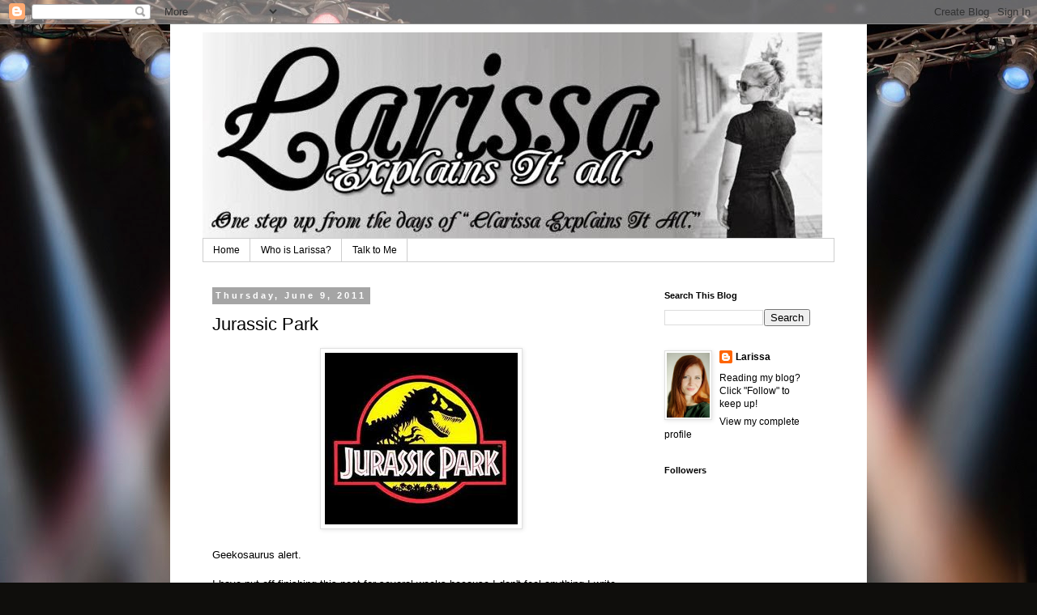

--- FILE ---
content_type: text/html; charset=UTF-8
request_url: http://www.larissaexplainsitall.com/2011/06/jurassic-park.html
body_size: 18447
content:
<!DOCTYPE html>
<html class='v2' dir='ltr' lang='en'>
<head>
<link href='https://www.blogger.com/static/v1/widgets/335934321-css_bundle_v2.css' rel='stylesheet' type='text/css'/>
<meta content='width=1100' name='viewport'/>
<meta content='text/html; charset=UTF-8' http-equiv='Content-Type'/>
<meta content='blogger' name='generator'/>
<link href='http://www.larissaexplainsitall.com/favicon.ico' rel='icon' type='image/x-icon'/>
<link href='http://www.larissaexplainsitall.com/2011/06/jurassic-park.html' rel='canonical'/>
<link rel="alternate" type="application/atom+xml" title="Larissa Explains It All... - Atom" href="http://www.larissaexplainsitall.com/feeds/posts/default" />
<link rel="alternate" type="application/rss+xml" title="Larissa Explains It All... - RSS" href="http://www.larissaexplainsitall.com/feeds/posts/default?alt=rss" />
<link rel="service.post" type="application/atom+xml" title="Larissa Explains It All... - Atom" href="https://www.blogger.com/feeds/6497139536276865329/posts/default" />

<link rel="alternate" type="application/atom+xml" title="Larissa Explains It All... - Atom" href="http://www.larissaexplainsitall.com/feeds/3832797168488045126/comments/default" />
<!--Can't find substitution for tag [blog.ieCssRetrofitLinks]-->
<link href='https://blogger.googleusercontent.com/img/b/R29vZ2xl/AVvXsEi451zeanygo3zdDJCpPSaP0bKhyphenhyphens9JCESnHA7afka8VC6UNq5Ev4lKik8JJzzfZ7zZbUxtViQ7rL_3KerBL2TIBlnT8sf1RyuUl8ljqM_wXDl5XiBcn037sos4UGHicgUla0OtzeN0kzE/s1600/1.jpg' rel='image_src'/>
<meta content='http://www.larissaexplainsitall.com/2011/06/jurassic-park.html' property='og:url'/>
<meta content='Jurassic Park' property='og:title'/>
<meta content='Here you will find my random quibblings about life, love, athletics, theater and everything in between.' property='og:description'/>
<meta content='https://blogger.googleusercontent.com/img/b/R29vZ2xl/AVvXsEi451zeanygo3zdDJCpPSaP0bKhyphenhyphens9JCESnHA7afka8VC6UNq5Ev4lKik8JJzzfZ7zZbUxtViQ7rL_3KerBL2TIBlnT8sf1RyuUl8ljqM_wXDl5XiBcn037sos4UGHicgUla0OtzeN0kzE/w1200-h630-p-k-no-nu/1.jpg' property='og:image'/>
<title>Larissa Explains It All...: Jurassic Park</title>
<style id='page-skin-1' type='text/css'><!--
/*
-----------------------------------------------
Blogger Template Style
Name:     Simple
Designer: Blogger
URL:      www.blogger.com
----------------------------------------------- */
/* Content
----------------------------------------------- */
body {
font: normal normal 12px 'Trebuchet MS', Trebuchet, Verdana, sans-serif;
color: #000000;
background: #0F0E0C url(//themes.googleusercontent.com/image?id=0BwVBOzw_-hbMYzRlNDFkM2QtMTZjMC00OGI0LWFhYTgtYTQ4MWVjYTFjNDI0) repeat-x fixed top center /* Credit: rami_ba (http://www.istockphoto.com/googleimages.php?id=5342639&platform=blogger) */;
padding: 0 0 0 0;
}
html body .region-inner {
min-width: 0;
max-width: 100%;
width: auto;
}
h2 {
font-size: 22px;
}
a:link {
text-decoration:none;
color: #000000;
}
a:visited {
text-decoration:none;
color: #505050;
}
a:hover {
text-decoration:underline;
color: #1300e9;
}
.body-fauxcolumn-outer .fauxcolumn-inner {
background: transparent none repeat scroll top left;
_background-image: none;
}
.body-fauxcolumn-outer .cap-top {
position: absolute;
z-index: 1;
height: 400px;
width: 100%;
}
.body-fauxcolumn-outer .cap-top .cap-left {
width: 100%;
background: transparent none repeat-x scroll top left;
_background-image: none;
}
.content-outer {
-moz-box-shadow: 0 0 0 rgba(0, 0, 0, .15);
-webkit-box-shadow: 0 0 0 rgba(0, 0, 0, .15);
-goog-ms-box-shadow: 0 0 0 #333333;
box-shadow: 0 0 0 rgba(0, 0, 0, .15);
margin-bottom: 1px;
}
.content-inner {
padding: 10px 40px;
}
.content-inner {
background-color: #ffffff;
}
/* Header
----------------------------------------------- */
.header-outer {
background: transparent none repeat-x scroll 0 -400px;
_background-image: none;
}
.Header h1 {
font: normal normal 40px 'Trebuchet MS',Trebuchet,Verdana,sans-serif;
color: #000000;
text-shadow: 0 0 0 rgba(0, 0, 0, .2);
}
.Header h1 a {
color: #000000;
}
.Header .description {
font-size: 18px;
color: #000000;
}
.header-inner .Header .titlewrapper {
padding: 22px 0;
}
.header-inner .Header .descriptionwrapper {
padding: 0 0;
}
/* Tabs
----------------------------------------------- */
.tabs-inner .section:first-child {
border-top: 0 solid #cecece;
}
.tabs-inner .section:first-child ul {
margin-top: -1px;
border-top: 1px solid #cecece;
border-left: 1px solid #cecece;
border-right: 1px solid #cecece;
}
.tabs-inner .widget ul {
background: transparent none repeat-x scroll 0 -800px;
_background-image: none;
border-bottom: 1px solid #cecece;
margin-top: 0;
margin-left: -30px;
margin-right: -30px;
}
.tabs-inner .widget li a {
display: inline-block;
padding: .6em 1em;
font: normal normal 12px 'Trebuchet MS', Trebuchet, Verdana, sans-serif;
color: #000000;
border-left: 1px solid #ffffff;
border-right: 1px solid #cecece;
}
.tabs-inner .widget li:first-child a {
border-left: none;
}
.tabs-inner .widget li.selected a, .tabs-inner .widget li a:hover {
color: #000000;
background-color: #e1e1e1;
text-decoration: none;
}
/* Columns
----------------------------------------------- */
.main-outer {
border-top: 0 solid transparent;
}
.fauxcolumn-left-outer .fauxcolumn-inner {
border-right: 1px solid transparent;
}
.fauxcolumn-right-outer .fauxcolumn-inner {
border-left: 1px solid transparent;
}
/* Headings
----------------------------------------------- */
div.widget > h2,
div.widget h2.title {
margin: 0 0 1em 0;
font: normal bold 11px 'Trebuchet MS',Trebuchet,Verdana,sans-serif;
color: #000000;
}
/* Widgets
----------------------------------------------- */
.widget .zippy {
color: #747474;
text-shadow: 2px 2px 1px rgba(0, 0, 0, .1);
}
.widget .popular-posts ul {
list-style: none;
}
/* Posts
----------------------------------------------- */
h2.date-header {
font: normal bold 11px Arial, Tahoma, Helvetica, FreeSans, sans-serif;
}
.date-header span {
background-color: #a5a5a5;
color: #ffffff;
padding: 0.4em;
letter-spacing: 3px;
margin: inherit;
}
.main-inner {
padding-top: 35px;
padding-bottom: 65px;
}
.main-inner .column-center-inner {
padding: 0 0;
}
.main-inner .column-center-inner .section {
margin: 0 1em;
}
.post {
margin: 0 0 45px 0;
}
h3.post-title, .comments h4 {
font: normal normal 22px 'Trebuchet MS',Trebuchet,Verdana,sans-serif;
margin: .75em 0 0;
}
.post-body {
font-size: 110%;
line-height: 1.4;
position: relative;
}
.post-body img, .post-body .tr-caption-container, .Profile img, .Image img,
.BlogList .item-thumbnail img {
padding: 2px;
background: #ffffff;
border: 1px solid #e1e1e1;
-moz-box-shadow: 1px 1px 5px rgba(0, 0, 0, .1);
-webkit-box-shadow: 1px 1px 5px rgba(0, 0, 0, .1);
box-shadow: 1px 1px 5px rgba(0, 0, 0, .1);
}
.post-body img, .post-body .tr-caption-container {
padding: 5px;
}
.post-body .tr-caption-container {
color: #4d4d4d;
}
.post-body .tr-caption-container img {
padding: 0;
background: transparent;
border: none;
-moz-box-shadow: 0 0 0 rgba(0, 0, 0, .1);
-webkit-box-shadow: 0 0 0 rgba(0, 0, 0, .1);
box-shadow: 0 0 0 rgba(0, 0, 0, .1);
}
.post-header {
margin: 0 0 1.5em;
line-height: 1.6;
font-size: 90%;
}
.post-footer {
margin: 20px -2px 0;
padding: 5px 10px;
color: #000000;
background-color: #e1e1e1;
border-bottom: 1px solid #e1e1e1;
line-height: 1.6;
font-size: 90%;
}
#comments .comment-author {
padding-top: 1.5em;
border-top: 1px solid transparent;
background-position: 0 1.5em;
}
#comments .comment-author:first-child {
padding-top: 0;
border-top: none;
}
.avatar-image-container {
margin: .2em 0 0;
}
#comments .avatar-image-container img {
border: 1px solid #e1e1e1;
}
/* Comments
----------------------------------------------- */
.comments .comments-content .icon.blog-author {
background-repeat: no-repeat;
background-image: url([data-uri]);
}
.comments .comments-content .loadmore a {
border-top: 1px solid #747474;
border-bottom: 1px solid #747474;
}
.comments .comment-thread.inline-thread {
background-color: #e1e1e1;
}
.comments .continue {
border-top: 2px solid #747474;
}
/* Accents
---------------------------------------------- */
.section-columns td.columns-cell {
border-left: 1px solid transparent;
}
.blog-pager {
background: transparent url(//www.blogblog.com/1kt/simple/paging_dot.png) repeat-x scroll top center;
}
.blog-pager-older-link, .home-link,
.blog-pager-newer-link {
background-color: #ffffff;
padding: 5px;
}
.footer-outer {
border-top: 1px dashed #bbbbbb;
}
/* Mobile
----------------------------------------------- */
body.mobile  {
background-size: auto;
}
.mobile .body-fauxcolumn-outer {
background: transparent none repeat scroll top left;
}
.mobile .body-fauxcolumn-outer .cap-top {
background-size: 100% auto;
}
.mobile .content-outer {
-webkit-box-shadow: 0 0 3px rgba(0, 0, 0, .15);
box-shadow: 0 0 3px rgba(0, 0, 0, .15);
}
.mobile .tabs-inner .widget ul {
margin-left: 0;
margin-right: 0;
}
.mobile .post {
margin: 0;
}
.mobile .main-inner .column-center-inner .section {
margin: 0;
}
.mobile .date-header span {
padding: 0.1em 10px;
margin: 0 -10px;
}
.mobile h3.post-title {
margin: 0;
}
.mobile .blog-pager {
background: transparent none no-repeat scroll top center;
}
.mobile .footer-outer {
border-top: none;
}
.mobile .main-inner, .mobile .footer-inner {
background-color: #ffffff;
}
.mobile-index-contents {
color: #000000;
}
.mobile-link-button {
background-color: #000000;
}
.mobile-link-button a:link, .mobile-link-button a:visited {
color: #ffffff;
}
.mobile .tabs-inner .section:first-child {
border-top: none;
}
.mobile .tabs-inner .PageList .widget-content {
background-color: #e1e1e1;
color: #000000;
border-top: 1px solid #cecece;
border-bottom: 1px solid #cecece;
}
.mobile .tabs-inner .PageList .widget-content .pagelist-arrow {
border-left: 1px solid #cecece;
}

--></style>
<style id='template-skin-1' type='text/css'><!--
body {
min-width: 860px;
}
.content-outer, .content-fauxcolumn-outer, .region-inner {
min-width: 860px;
max-width: 860px;
_width: 860px;
}
.main-inner .columns {
padding-left: 0px;
padding-right: 240px;
}
.main-inner .fauxcolumn-center-outer {
left: 0px;
right: 240px;
/* IE6 does not respect left and right together */
_width: expression(this.parentNode.offsetWidth -
parseInt("0px") -
parseInt("240px") + 'px');
}
.main-inner .fauxcolumn-left-outer {
width: 0px;
}
.main-inner .fauxcolumn-right-outer {
width: 240px;
}
.main-inner .column-left-outer {
width: 0px;
right: 100%;
margin-left: -0px;
}
.main-inner .column-right-outer {
width: 240px;
margin-right: -240px;
}
#layout {
min-width: 0;
}
#layout .content-outer {
min-width: 0;
width: 800px;
}
#layout .region-inner {
min-width: 0;
width: auto;
}
body#layout div.add_widget {
padding: 8px;
}
body#layout div.add_widget a {
margin-left: 32px;
}
--></style>
<style>
    body {background-image:url(\/\/themes.googleusercontent.com\/image?id=0BwVBOzw_-hbMYzRlNDFkM2QtMTZjMC00OGI0LWFhYTgtYTQ4MWVjYTFjNDI0);}
    
@media (max-width: 200px) { body {background-image:url(\/\/themes.googleusercontent.com\/image?id=0BwVBOzw_-hbMYzRlNDFkM2QtMTZjMC00OGI0LWFhYTgtYTQ4MWVjYTFjNDI0&options=w200);}}
@media (max-width: 400px) and (min-width: 201px) { body {background-image:url(\/\/themes.googleusercontent.com\/image?id=0BwVBOzw_-hbMYzRlNDFkM2QtMTZjMC00OGI0LWFhYTgtYTQ4MWVjYTFjNDI0&options=w400);}}
@media (max-width: 800px) and (min-width: 401px) { body {background-image:url(\/\/themes.googleusercontent.com\/image?id=0BwVBOzw_-hbMYzRlNDFkM2QtMTZjMC00OGI0LWFhYTgtYTQ4MWVjYTFjNDI0&options=w800);}}
@media (max-width: 1200px) and (min-width: 801px) { body {background-image:url(\/\/themes.googleusercontent.com\/image?id=0BwVBOzw_-hbMYzRlNDFkM2QtMTZjMC00OGI0LWFhYTgtYTQ4MWVjYTFjNDI0&options=w1200);}}
/* Last tag covers anything over one higher than the previous max-size cap. */
@media (min-width: 1201px) { body {background-image:url(\/\/themes.googleusercontent.com\/image?id=0BwVBOzw_-hbMYzRlNDFkM2QtMTZjMC00OGI0LWFhYTgtYTQ4MWVjYTFjNDI0&options=w1600);}}
  </style>
<link href='https://www.blogger.com/dyn-css/authorization.css?targetBlogID=6497139536276865329&amp;zx=f45c406e-1539-4d59-8530-59879e781899' media='none' onload='if(media!=&#39;all&#39;)media=&#39;all&#39;' rel='stylesheet'/><noscript><link href='https://www.blogger.com/dyn-css/authorization.css?targetBlogID=6497139536276865329&amp;zx=f45c406e-1539-4d59-8530-59879e781899' rel='stylesheet'/></noscript>
<meta name='google-adsense-platform-account' content='ca-host-pub-1556223355139109'/>
<meta name='google-adsense-platform-domain' content='blogspot.com'/>

</head>
<body class='loading variant-simplysimple'>
<div class='navbar section' id='navbar' name='Navbar'><div class='widget Navbar' data-version='1' id='Navbar1'><script type="text/javascript">
    function setAttributeOnload(object, attribute, val) {
      if(window.addEventListener) {
        window.addEventListener('load',
          function(){ object[attribute] = val; }, false);
      } else {
        window.attachEvent('onload', function(){ object[attribute] = val; });
      }
    }
  </script>
<div id="navbar-iframe-container"></div>
<script type="text/javascript" src="https://apis.google.com/js/platform.js"></script>
<script type="text/javascript">
      gapi.load("gapi.iframes:gapi.iframes.style.bubble", function() {
        if (gapi.iframes && gapi.iframes.getContext) {
          gapi.iframes.getContext().openChild({
              url: 'https://www.blogger.com/navbar/6497139536276865329?po\x3d3832797168488045126\x26origin\x3dhttp://www.larissaexplainsitall.com',
              where: document.getElementById("navbar-iframe-container"),
              id: "navbar-iframe"
          });
        }
      });
    </script><script type="text/javascript">
(function() {
var script = document.createElement('script');
script.type = 'text/javascript';
script.src = '//pagead2.googlesyndication.com/pagead/js/google_top_exp.js';
var head = document.getElementsByTagName('head')[0];
if (head) {
head.appendChild(script);
}})();
</script>
</div></div>
<div class='body-fauxcolumns'>
<div class='fauxcolumn-outer body-fauxcolumn-outer'>
<div class='cap-top'>
<div class='cap-left'></div>
<div class='cap-right'></div>
</div>
<div class='fauxborder-left'>
<div class='fauxborder-right'></div>
<div class='fauxcolumn-inner'>
</div>
</div>
<div class='cap-bottom'>
<div class='cap-left'></div>
<div class='cap-right'></div>
</div>
</div>
</div>
<div class='content'>
<div class='content-fauxcolumns'>
<div class='fauxcolumn-outer content-fauxcolumn-outer'>
<div class='cap-top'>
<div class='cap-left'></div>
<div class='cap-right'></div>
</div>
<div class='fauxborder-left'>
<div class='fauxborder-right'></div>
<div class='fauxcolumn-inner'>
</div>
</div>
<div class='cap-bottom'>
<div class='cap-left'></div>
<div class='cap-right'></div>
</div>
</div>
</div>
<div class='content-outer'>
<div class='content-cap-top cap-top'>
<div class='cap-left'></div>
<div class='cap-right'></div>
</div>
<div class='fauxborder-left content-fauxborder-left'>
<div class='fauxborder-right content-fauxborder-right'></div>
<div class='content-inner'>
<header>
<div class='header-outer'>
<div class='header-cap-top cap-top'>
<div class='cap-left'></div>
<div class='cap-right'></div>
</div>
<div class='fauxborder-left header-fauxborder-left'>
<div class='fauxborder-right header-fauxborder-right'></div>
<div class='region-inner header-inner'>
<div class='header section' id='header' name='Header'><div class='widget Header' data-version='1' id='Header1'>
<div id='header-inner'>
<a href='http://www.larissaexplainsitall.com/' style='display: block'>
<img alt='Larissa Explains It All...' height='255px; ' id='Header1_headerimg' src='https://blogger.googleusercontent.com/img/b/R29vZ2xl/AVvXsEicu0b3ynbkY3B05MTZ0DNrM9YLmo75bqQA-bN8mLUvY7-WEA_jGcUzpLVbmz4V5j0Lo7OwvqZTLVVloIV0sRVZzObnIbBKVlok834K0mW1CWNX_GdBRD-r5nGn8ZtB33QafgIG-bgArLGF/s1600/LarissaExplainsitAll.jpg' style='display: block' width='765px; '/>
</a>
</div>
</div></div>
</div>
</div>
<div class='header-cap-bottom cap-bottom'>
<div class='cap-left'></div>
<div class='cap-right'></div>
</div>
</div>
</header>
<div class='tabs-outer'>
<div class='tabs-cap-top cap-top'>
<div class='cap-left'></div>
<div class='cap-right'></div>
</div>
<div class='fauxborder-left tabs-fauxborder-left'>
<div class='fauxborder-right tabs-fauxborder-right'></div>
<div class='region-inner tabs-inner'>
<div class='tabs section' id='crosscol' name='Cross-Column'><div class='widget PageList' data-version='1' id='PageList1'>
<h2>Pages</h2>
<div class='widget-content'>
<ul>
<li>
<a href='http://www.larissaexplainsitall.com/'>Home </a>
</li>
<li>
<a href='http://www.larissaexplainsitall.com/p/who-is-larissa.html'>Who is Larissa?</a>
</li>
<li>
<a href='http://www.larissaexplainsitall.com/p/explain-it-to-me.html'>Talk to Me</a>
</li>
</ul>
<div class='clear'></div>
</div>
</div></div>
<div class='tabs no-items section' id='crosscol-overflow' name='Cross-Column 2'></div>
</div>
</div>
<div class='tabs-cap-bottom cap-bottom'>
<div class='cap-left'></div>
<div class='cap-right'></div>
</div>
</div>
<div class='main-outer'>
<div class='main-cap-top cap-top'>
<div class='cap-left'></div>
<div class='cap-right'></div>
</div>
<div class='fauxborder-left main-fauxborder-left'>
<div class='fauxborder-right main-fauxborder-right'></div>
<div class='region-inner main-inner'>
<div class='columns fauxcolumns'>
<div class='fauxcolumn-outer fauxcolumn-center-outer'>
<div class='cap-top'>
<div class='cap-left'></div>
<div class='cap-right'></div>
</div>
<div class='fauxborder-left'>
<div class='fauxborder-right'></div>
<div class='fauxcolumn-inner'>
</div>
</div>
<div class='cap-bottom'>
<div class='cap-left'></div>
<div class='cap-right'></div>
</div>
</div>
<div class='fauxcolumn-outer fauxcolumn-left-outer'>
<div class='cap-top'>
<div class='cap-left'></div>
<div class='cap-right'></div>
</div>
<div class='fauxborder-left'>
<div class='fauxborder-right'></div>
<div class='fauxcolumn-inner'>
</div>
</div>
<div class='cap-bottom'>
<div class='cap-left'></div>
<div class='cap-right'></div>
</div>
</div>
<div class='fauxcolumn-outer fauxcolumn-right-outer'>
<div class='cap-top'>
<div class='cap-left'></div>
<div class='cap-right'></div>
</div>
<div class='fauxborder-left'>
<div class='fauxborder-right'></div>
<div class='fauxcolumn-inner'>
</div>
</div>
<div class='cap-bottom'>
<div class='cap-left'></div>
<div class='cap-right'></div>
</div>
</div>
<!-- corrects IE6 width calculation -->
<div class='columns-inner'>
<div class='column-center-outer'>
<div class='column-center-inner'>
<div class='main section' id='main' name='Main'><div class='widget Blog' data-version='1' id='Blog1'>
<div class='blog-posts hfeed'>

          <div class="date-outer">
        
<h2 class='date-header'><span>Thursday, June 9, 2011</span></h2>

          <div class="date-posts">
        
<div class='post-outer'>
<div class='post hentry uncustomized-post-template' itemprop='blogPost' itemscope='itemscope' itemtype='http://schema.org/BlogPosting'>
<meta content='https://blogger.googleusercontent.com/img/b/R29vZ2xl/AVvXsEi451zeanygo3zdDJCpPSaP0bKhyphenhyphens9JCESnHA7afka8VC6UNq5Ev4lKik8JJzzfZ7zZbUxtViQ7rL_3KerBL2TIBlnT8sf1RyuUl8ljqM_wXDl5XiBcn037sos4UGHicgUla0OtzeN0kzE/s1600/1.jpg' itemprop='image_url'/>
<meta content='6497139536276865329' itemprop='blogId'/>
<meta content='3832797168488045126' itemprop='postId'/>
<a name='3832797168488045126'></a>
<h3 class='post-title entry-title' itemprop='name'>
Jurassic Park
</h3>
<div class='post-header'>
<div class='post-header-line-1'></div>
</div>
<div class='post-body entry-content' id='post-body-3832797168488045126' itemprop='description articleBody'>
<div class="separator" style="clear: both; text-align: center;"><a href="https://blogger.googleusercontent.com/img/b/R29vZ2xl/AVvXsEi451zeanygo3zdDJCpPSaP0bKhyphenhyphens9JCESnHA7afka8VC6UNq5Ev4lKik8JJzzfZ7zZbUxtViQ7rL_3KerBL2TIBlnT8sf1RyuUl8ljqM_wXDl5XiBcn037sos4UGHicgUla0OtzeN0kzE/s1600/1.jpg" imageanchor="1" style="margin-left: 1em; margin-right: 1em;"><img border="0" src="https://blogger.googleusercontent.com/img/b/R29vZ2xl/AVvXsEi451zeanygo3zdDJCpPSaP0bKhyphenhyphens9JCESnHA7afka8VC6UNq5Ev4lKik8JJzzfZ7zZbUxtViQ7rL_3KerBL2TIBlnT8sf1RyuUl8ljqM_wXDl5XiBcn037sos4UGHicgUla0OtzeN0kzE/s1600/1.jpg" /></a></div><br />
Geekosaurus alert.<br />
<br />
I have put off finishing this post for several weeks because I don't feel anything I write could do justice for one of my favorite experiences.&nbsp; From the first moment of the first scene, <i>Jurassic Park </i>stole my heart<i>.</i><br />
<br />
Lately, the cardio cinema at Gold's has fed this flame not once, not twice, but thrice.&nbsp; Who wouldn't run faster whilst fleeing the raptors?&nbsp; None of those dinos are sinking their teeth into this lil nugget!&nbsp; After realizing the tingling I felt was not from lack of oxygen, but from the rush of being with my dino friends, I knew I could not procrastinate declaring my love any longer.<br />
<br />
There is this thrilling chill that takes hold of me entirely when I hear the theme song. Even simply embedding the YouTube video below set my heart racing as the melody began.<br />
<br />
13-year-old Larissa practically forced Mother to take me to the theater three times for this movie - each time knowing that she would dig her fingernails into me and jump at least a half dozen times (especially for the <a href="http://www.youtube.com/watch?v=JxNhLFJz6iM">Dilophosaurus </a>scene). <br />
<br />
When I was fifteen, my national baton competition happened to be in Oakland, California.&nbsp; In one of the greatest parenting moves <i>ever</i>, my parents took the opportunity to give us a dream vacation as well - Disneyland, Universal Studios, and a Mexican Riviera Cruise.&nbsp; My dad trained me well because, thinking back, he already had me navigating and researching/picking hotels on a budget.<br />
<br />
Back to the point.&nbsp; Universal Studios.&nbsp; You know what that meant?&nbsp; <a href="http://www.universalstudioshollywood.com/attraction_jurassic_park.html">The Jurassic Park ride</a>!&nbsp; My skin still goose-fleshes right up at the memories - the smell, the sounds, the construction - everything I imagined had I actually been <i>in</i> <i>Jurassic Park.</i>&nbsp;The energy from my second or third ride of the day and my gift shop purchase of two stuffed dinosaurs catapulted my sister and I on a run up the most monstrous set of stairs/escalators I've ever seen.&nbsp; In fact, to this day I have my two stuffed dinos and only a couple years ago trashed the brown, dino-clad gift bag in which they were placed.&nbsp; <br />
<br />
Aside from the fond memories, <i>Jurassic Park</i> changed the world of cinema viewing and set a new bar for quality in production.&nbsp; How many of you thought you were watching living and breathing dinosaurs?&nbsp; How many of you longed to visit the actual park?&nbsp; How many of you can sit and hum the theme music right now or picture the "When dinosaurs ruled the earth" banner falling in front of the T-Rex?&nbsp; How many of you had a spark of creativity and wonderment ignited inside of you because of this movie?&nbsp; <br />
<br />
<i>Jurassic Park</i> gave me a new favorite author at the time (Michael Crichton), an audition song for becoming feature twirler for my high school, countless creative writing ideas, countless conversations, intrigue for computer technology, and some vacation dreams yet to be fulfilled.&nbsp; <br />
<br />
There are four words that changed my life, and I'd bet, in a way, changed the world:<br />
<br />
"Welcome to Jurassic Park."<br />
<br />
<iframe allowfullscreen="" frameborder="0" height="349" src="http://www.youtube.com/embed/D8zlUUrFK-M" width="425"></iframe><br />
<br />
<br />
<table align="center" cellpadding="0" cellspacing="0" class="tr-caption-container" style="margin-left: auto; margin-right: auto; text-align: center;"><tbody>
<tr><td style="text-align: center;"><a href="https://blogger.googleusercontent.com/img/b/R29vZ2xl/AVvXsEh-ZmH9JOep-GQ6D9WE5eQEQntEKWYvKocLO6_-_m_blQEZwH1D4Ix2p_fhpIQkxX1yG4I2EGtpC0EnHVU1mKfQE0j7Tpkxfv3KC7ri2hfDhtyOEXEbISpJSpfijs8Rp-Y9BhKhvv0Vw7A/s1600/SDC10623.JPG" imageanchor="1" style="margin-left: auto; margin-right: auto;"><img border="0" height="240" src="https://blogger.googleusercontent.com/img/b/R29vZ2xl/AVvXsEh-ZmH9JOep-GQ6D9WE5eQEQntEKWYvKocLO6_-_m_blQEZwH1D4Ix2p_fhpIQkxX1yG4I2EGtpC0EnHVU1mKfQE0j7Tpkxfv3KC7ri2hfDhtyOEXEbISpJSpfijs8Rp-Y9BhKhvv0Vw7A/s320/SDC10623.JPG" width="320" /></a></td></tr>
<tr><td class="tr-caption" style="text-align: center;">I would not leave my vacation buddies alone until we got to visit the singular Oahu Jurassic Park location - I think they all went just to shut me up:-)&nbsp; Kauai next, please!</td></tr>
</tbody></table><div class="separator" style="clear: both; text-align: center;"><a href="https://blogger.googleusercontent.com/img/b/R29vZ2xl/AVvXsEiXdL5I9vx27K-yWFf4gxzWOJLrG2NVh9q_ZqfEXpmqKWkqqGf-dtVG6e5DocAYgvUY3OQ-_NY0oX39vogKn8czh-BwRDE9VP9ki6Nbo2FhvXjvnW55FFj35IXzipI4zuQn8OJAR4ppuoc/s1600/2.jpg" imageanchor="1" style="margin-left: 1em; margin-right: 1em;"><img border="0" height="175" src="https://blogger.googleusercontent.com/img/b/R29vZ2xl/AVvXsEiXdL5I9vx27K-yWFf4gxzWOJLrG2NVh9q_ZqfEXpmqKWkqqGf-dtVG6e5DocAYgvUY3OQ-_NY0oX39vogKn8czh-BwRDE9VP9ki6Nbo2FhvXjvnW55FFj35IXzipI4zuQn8OJAR4ppuoc/s320/2.jpg" width="320" /></a></div>
<div style='clear: both;'></div>
</div>
<div class='post-footer'>
<div class='post-footer-line post-footer-line-1'>
<span class='post-author vcard'>
Posted by
<span class='fn' itemprop='author' itemscope='itemscope' itemtype='http://schema.org/Person'>
<meta content='https://www.blogger.com/profile/15144055102075531918' itemprop='url'/>
<a class='g-profile' href='https://www.blogger.com/profile/15144055102075531918' rel='author' title='author profile'>
<span itemprop='name'>Larissa</span>
</a>
</span>
</span>
<span class='post-timestamp'>
at
<meta content='http://www.larissaexplainsitall.com/2011/06/jurassic-park.html' itemprop='url'/>
<a class='timestamp-link' href='http://www.larissaexplainsitall.com/2011/06/jurassic-park.html' rel='bookmark' title='permanent link'><abbr class='published' itemprop='datePublished' title='2011-06-09T12:04:00-06:00'>12:04&#8239;PM</abbr></a>
</span>
<span class='post-comment-link'>
</span>
<span class='post-icons'>
<span class='item-control blog-admin pid-337807597'>
<a href='https://www.blogger.com/post-edit.g?blogID=6497139536276865329&postID=3832797168488045126&from=pencil' title='Edit Post'>
<img alt='' class='icon-action' height='18' src='https://resources.blogblog.com/img/icon18_edit_allbkg.gif' width='18'/>
</a>
</span>
</span>
<div class='post-share-buttons goog-inline-block'>
<a class='goog-inline-block share-button sb-email' href='https://www.blogger.com/share-post.g?blogID=6497139536276865329&postID=3832797168488045126&target=email' target='_blank' title='Email This'><span class='share-button-link-text'>Email This</span></a><a class='goog-inline-block share-button sb-blog' href='https://www.blogger.com/share-post.g?blogID=6497139536276865329&postID=3832797168488045126&target=blog' onclick='window.open(this.href, "_blank", "height=270,width=475"); return false;' target='_blank' title='BlogThis!'><span class='share-button-link-text'>BlogThis!</span></a><a class='goog-inline-block share-button sb-twitter' href='https://www.blogger.com/share-post.g?blogID=6497139536276865329&postID=3832797168488045126&target=twitter' target='_blank' title='Share to X'><span class='share-button-link-text'>Share to X</span></a><a class='goog-inline-block share-button sb-facebook' href='https://www.blogger.com/share-post.g?blogID=6497139536276865329&postID=3832797168488045126&target=facebook' onclick='window.open(this.href, "_blank", "height=430,width=640"); return false;' target='_blank' title='Share to Facebook'><span class='share-button-link-text'>Share to Facebook</span></a><a class='goog-inline-block share-button sb-pinterest' href='https://www.blogger.com/share-post.g?blogID=6497139536276865329&postID=3832797168488045126&target=pinterest' target='_blank' title='Share to Pinterest'><span class='share-button-link-text'>Share to Pinterest</span></a>
</div>
</div>
<div class='post-footer-line post-footer-line-2'>
<span class='post-labels'>
</span>
</div>
<div class='post-footer-line post-footer-line-3'>
<span class='post-location'>
</span>
</div>
</div>
</div>
<div class='comments' id='comments'>
<a name='comments'></a>
<h4>4 comments:</h4>
<div id='Blog1_comments-block-wrapper'>
<dl class='avatar-comment-indent' id='comments-block'>
<dt class='comment-author ' id='c1488204543766064325'>
<a name='c1488204543766064325'></a>
<div class="avatar-image-container vcard"><span dir="ltr"><a href="https://www.blogger.com/profile/13445902177299411832" target="" rel="nofollow" onclick="" class="avatar-hovercard" id="av-1488204543766064325-13445902177299411832"><img src="https://resources.blogblog.com/img/blank.gif" width="35" height="35" class="delayLoad" style="display: none;" longdesc="//blogger.googleusercontent.com/img/b/R29vZ2xl/AVvXsEiyO5hF-kwKAoF-jPBlAzRbyT27oLbcRlGp65ip29kQon2vM-Ri4o0c-VmXBaJajBIRkO-5WAE4Me4QFr10ShraQkfiDbEhVA7-Nv4BjxDAjH391_2QrAQ4ZMtnIyUG5A/s45-c/1-21-08+Lido+Deck+-+first+day%21.JPG" alt="" title="Miss Megan">

<noscript><img src="//blogger.googleusercontent.com/img/b/R29vZ2xl/AVvXsEiyO5hF-kwKAoF-jPBlAzRbyT27oLbcRlGp65ip29kQon2vM-Ri4o0c-VmXBaJajBIRkO-5WAE4Me4QFr10ShraQkfiDbEhVA7-Nv4BjxDAjH391_2QrAQ4ZMtnIyUG5A/s45-c/1-21-08+Lido+Deck+-+first+day%21.JPG" width="35" height="35" class="photo" alt=""></noscript></a></span></div>
<a href='https://www.blogger.com/profile/13445902177299411832' rel='nofollow'>Miss Megan</a>
said...
</dt>
<dd class='comment-body' id='Blog1_cmt-1488204543766064325'>
<p>
Omigosh! My mom, nephew and I talked about this movie on Sunday (&#39;cause I brought up a song one of my brothers had made up about it). LOVED this movie! After I saw it the first time, I started reading the book, and had seen the movie twice more before I finished (I saw it three times in about a week and it made more and more sense each time). I love that you&#39;re working out with the dinosaurs and that you&#39;ve visited those places that have fueled your imagination. Awesome!
</p>
</dd>
<dd class='comment-footer'>
<span class='comment-timestamp'>
<a href='http://www.larissaexplainsitall.com/2011/06/jurassic-park.html?showComment=1307643140239#c1488204543766064325' title='comment permalink'>
June 9, 2011 at 12:12&#8239;PM
</a>
<span class='item-control blog-admin pid-991977930'>
<a class='comment-delete' href='https://www.blogger.com/comment/delete/6497139536276865329/1488204543766064325' title='Delete Comment'>
<img src='https://resources.blogblog.com/img/icon_delete13.gif'/>
</a>
</span>
</span>
</dd>
<dt class='comment-author ' id='c8240288854359924890'>
<a name='c8240288854359924890'></a>
<div class="avatar-image-container avatar-stock"><span dir="ltr"><a href="https://www.blogger.com/profile/02282083462530360213" target="" rel="nofollow" onclick="" class="avatar-hovercard" id="av-8240288854359924890-02282083462530360213"><img src="//www.blogger.com/img/blogger_logo_round_35.png" width="35" height="35" alt="" title="Melissa robison">

</a></span></div>
<a href='https://www.blogger.com/profile/02282083462530360213' rel='nofollow'>Melissa robison</a>
said...
</dt>
<dd class='comment-body' id='Blog1_cmt-8240288854359924890'>
<p>
I LOVE this movie as well!!
</p>
</dd>
<dd class='comment-footer'>
<span class='comment-timestamp'>
<a href='http://www.larissaexplainsitall.com/2011/06/jurassic-park.html?showComment=1307647376869#c8240288854359924890' title='comment permalink'>
June 9, 2011 at 1:22&#8239;PM
</a>
<span class='item-control blog-admin pid-587909048'>
<a class='comment-delete' href='https://www.blogger.com/comment/delete/6497139536276865329/8240288854359924890' title='Delete Comment'>
<img src='https://resources.blogblog.com/img/icon_delete13.gif'/>
</a>
</span>
</span>
</dd>
<dt class='comment-author ' id='c717735849624939575'>
<a name='c717735849624939575'></a>
<div class="avatar-image-container vcard"><span dir="ltr"><a href="https://www.blogger.com/profile/05582221111911630335" target="" rel="nofollow" onclick="" class="avatar-hovercard" id="av-717735849624939575-05582221111911630335"><img src="https://resources.blogblog.com/img/blank.gif" width="35" height="35" class="delayLoad" style="display: none;" longdesc="//blogger.googleusercontent.com/img/b/R29vZ2xl/AVvXsEjj44enPbavfTi7oexVV2hBrQ5fDLWUMhL-Rhe_7EpAO21xuWgtW-LHZv5lvXVbHzY-V78rczF_jxfqOZWDzPkZHig3CuvCcVXjAwoG0aTwbuTCGjjBVvGKNIaDrc-vJro/s45-c/scan0001.jpg" alt="" title="S.R. Braddy">

<noscript><img src="//blogger.googleusercontent.com/img/b/R29vZ2xl/AVvXsEjj44enPbavfTi7oexVV2hBrQ5fDLWUMhL-Rhe_7EpAO21xuWgtW-LHZv5lvXVbHzY-V78rczF_jxfqOZWDzPkZHig3CuvCcVXjAwoG0aTwbuTCGjjBVvGKNIaDrc-vJro/s45-c/scan0001.jpg" width="35" height="35" class="photo" alt=""></noscript></a></span></div>
<a href='https://www.blogger.com/profile/05582221111911630335' rel='nofollow'>S.R. Braddy</a>
said...
</dt>
<dd class='comment-body' id='Blog1_cmt-717735849624939575'>
<p>
Eh...
</p>
</dd>
<dd class='comment-footer'>
<span class='comment-timestamp'>
<a href='http://www.larissaexplainsitall.com/2011/06/jurassic-park.html?showComment=1307647553146#c717735849624939575' title='comment permalink'>
June 9, 2011 at 1:25&#8239;PM
</a>
<span class='item-control blog-admin pid-1722965552'>
<a class='comment-delete' href='https://www.blogger.com/comment/delete/6497139536276865329/717735849624939575' title='Delete Comment'>
<img src='https://resources.blogblog.com/img/icon_delete13.gif'/>
</a>
</span>
</span>
</dd>
<dt class='comment-author ' id='c7678342668510604148'>
<a name='c7678342668510604148'></a>
<div class="avatar-image-container vcard"><span dir="ltr"><a href="https://www.blogger.com/profile/01764486114188667387" target="" rel="nofollow" onclick="" class="avatar-hovercard" id="av-7678342668510604148-01764486114188667387"><img src="https://resources.blogblog.com/img/blank.gif" width="35" height="35" class="delayLoad" style="display: none;" longdesc="//blogger.googleusercontent.com/img/b/R29vZ2xl/AVvXsEjll8t-Mb1b59RXBd-GpkBiAOLvVxMJJAOAeyYCROx2CNdM2r0gt2XWNgDdbTxkpWENattvqfkFpoALf0J6Aqio6lqPk16-xG2h7uucr4dc_9CaykspMWsT82YXv4T3VbI/s45-c/100_0098.JPG" alt="" title="Todd">

<noscript><img src="//blogger.googleusercontent.com/img/b/R29vZ2xl/AVvXsEjll8t-Mb1b59RXBd-GpkBiAOLvVxMJJAOAeyYCROx2CNdM2r0gt2XWNgDdbTxkpWENattvqfkFpoALf0J6Aqio6lqPk16-xG2h7uucr4dc_9CaykspMWsT82YXv4T3VbI/s45-c/100_0098.JPG" width="35" height="35" class="photo" alt=""></noscript></a></span></div>
<a href='https://www.blogger.com/profile/01764486114188667387' rel='nofollow'>Todd</a>
said...
</dt>
<dd class='comment-body' id='Blog1_cmt-7678342668510604148'>
<p>
Another movie with John Williams&#39; musical genius!
</p>
</dd>
<dd class='comment-footer'>
<span class='comment-timestamp'>
<a href='http://www.larissaexplainsitall.com/2011/06/jurassic-park.html?showComment=1307654755571#c7678342668510604148' title='comment permalink'>
June 9, 2011 at 3:25&#8239;PM
</a>
<span class='item-control blog-admin pid-1683179648'>
<a class='comment-delete' href='https://www.blogger.com/comment/delete/6497139536276865329/7678342668510604148' title='Delete Comment'>
<img src='https://resources.blogblog.com/img/icon_delete13.gif'/>
</a>
</span>
</span>
</dd>
</dl>
</div>
<p class='comment-footer'>
<a href='https://www.blogger.com/comment/fullpage/post/6497139536276865329/3832797168488045126' onclick=''>Post a Comment</a>
</p>
</div>
</div>

        </div></div>
      
</div>
<div class='blog-pager' id='blog-pager'>
<span id='blog-pager-newer-link'>
<a class='blog-pager-newer-link' href='http://www.larissaexplainsitall.com/2011/06/muse.html' id='Blog1_blog-pager-newer-link' title='Newer Post'>Newer Post</a>
</span>
<span id='blog-pager-older-link'>
<a class='blog-pager-older-link' href='http://www.larissaexplainsitall.com/2011/06/trusty-old-phone.html' id='Blog1_blog-pager-older-link' title='Older Post'>Older Post</a>
</span>
<a class='home-link' href='http://www.larissaexplainsitall.com/'>Home</a>
</div>
<div class='clear'></div>
<div class='post-feeds'>
<div class='feed-links'>
Subscribe to:
<a class='feed-link' href='http://www.larissaexplainsitall.com/feeds/3832797168488045126/comments/default' target='_blank' type='application/atom+xml'>Post Comments (Atom)</a>
</div>
</div>
</div></div>
</div>
</div>
<div class='column-left-outer'>
<div class='column-left-inner'>
<aside>
</aside>
</div>
</div>
<div class='column-right-outer'>
<div class='column-right-inner'>
<aside>
<div class='sidebar section' id='sidebar-right-1'><div class='widget BlogSearch' data-version='1' id='BlogSearch1'>
<h2 class='title'>Search This Blog</h2>
<div class='widget-content'>
<div id='BlogSearch1_form'>
<form action='http://www.larissaexplainsitall.com/search' class='gsc-search-box' target='_top'>
<table cellpadding='0' cellspacing='0' class='gsc-search-box'>
<tbody>
<tr>
<td class='gsc-input'>
<input autocomplete='off' class='gsc-input' name='q' size='10' title='search' type='text' value=''/>
</td>
<td class='gsc-search-button'>
<input class='gsc-search-button' title='search' type='submit' value='Search'/>
</td>
</tr>
</tbody>
</table>
</form>
</div>
</div>
<div class='clear'></div>
</div><div class='widget Profile' data-version='1' id='Profile1'>
<div class='widget-content'>
<a href='https://www.blogger.com/profile/15144055102075531918'><img alt='My photo' class='profile-img' height='80' src='//blogger.googleusercontent.com/img/b/R29vZ2xl/AVvXsEiriDSEDYhp_bkfGLThsf6dS5a3WFdzyfS9v54MP5HfAprGFUKw2W0kZrEQWuEp2EndF7LaVd4cBzcPH1tNfMCyBv4S9tafSxfoHtGkcaZh1KcynDOkredp9nhxuziXxrA/s220/58832908-PNP_Headshot0877.jpg' width='53'/></a>
<dl class='profile-datablock'>
<dt class='profile-data'>
<a class='profile-name-link g-profile' href='https://www.blogger.com/profile/15144055102075531918' rel='author' style='background-image: url(//www.blogger.com/img/logo-16.png);'>
Larissa
</a>
</dt>
<dd class='profile-textblock'>Reading my blog?
Click "Follow" to keep up!</dd>
</dl>
<a class='profile-link' href='https://www.blogger.com/profile/15144055102075531918' rel='author'>View my complete profile</a>
<div class='clear'></div>
</div>
</div><div class='widget Followers' data-version='1' id='Followers1'>
<h2 class='title'>Followers</h2>
<div class='widget-content'>
<div id='Followers1-wrapper'>
<div style='margin-right:2px;'>
<div><script type="text/javascript" src="https://apis.google.com/js/platform.js"></script>
<div id="followers-iframe-container"></div>
<script type="text/javascript">
    window.followersIframe = null;
    function followersIframeOpen(url) {
      gapi.load("gapi.iframes", function() {
        if (gapi.iframes && gapi.iframes.getContext) {
          window.followersIframe = gapi.iframes.getContext().openChild({
            url: url,
            where: document.getElementById("followers-iframe-container"),
            messageHandlersFilter: gapi.iframes.CROSS_ORIGIN_IFRAMES_FILTER,
            messageHandlers: {
              '_ready': function(obj) {
                window.followersIframe.getIframeEl().height = obj.height;
              },
              'reset': function() {
                window.followersIframe.close();
                followersIframeOpen("https://www.blogger.com/followers/frame/6497139536276865329?colors\x3dCgt0cmFuc3BhcmVudBILdHJhbnNwYXJlbnQaByMwMDAwMDAiByMwMDAwMDAqByNmZmZmZmYyByMwMDAwMDA6ByMwMDAwMDBCByMwMDAwMDBKByM3NDc0NzRSByMwMDAwMDBaC3RyYW5zcGFyZW50\x26pageSize\x3d21\x26hl\x3den\x26origin\x3dhttp://www.larissaexplainsitall.com");
              },
              'open': function(url) {
                window.followersIframe.close();
                followersIframeOpen(url);
              }
            }
          });
        }
      });
    }
    followersIframeOpen("https://www.blogger.com/followers/frame/6497139536276865329?colors\x3dCgt0cmFuc3BhcmVudBILdHJhbnNwYXJlbnQaByMwMDAwMDAiByMwMDAwMDAqByNmZmZmZmYyByMwMDAwMDA6ByMwMDAwMDBCByMwMDAwMDBKByM3NDc0NzRSByMwMDAwMDBaC3RyYW5zcGFyZW50\x26pageSize\x3d21\x26hl\x3den\x26origin\x3dhttp://www.larissaexplainsitall.com");
  </script></div>
</div>
</div>
<div class='clear'></div>
</div>
</div><div class='widget BlogList' data-version='1' id='BlogList1'>
<h2 class='title'>Friends Explaining it All...</h2>
<div class='widget-content'>
<div class='blog-list-container' id='BlogList1_container'>
<ul id='BlogList1_blogs'>
</ul>
<div class='clear'></div>
</div>
</div>
</div><div class='widget PopularPosts' data-version='1' id='PopularPosts1'>
<h2>Posts Enjoyed Most the Past 30 Days</h2>
<div class='widget-content popular-posts'>
<ul>
<li>
<div class='item-content'>
<div class='item-thumbnail'>
<a href='http://www.larissaexplainsitall.com/2010/09/theater-add.html' target='_blank'>
<img alt='' border='0' src='https://blogger.googleusercontent.com/img/b/R29vZ2xl/AVvXsEgxhNJkfqIEJLclT3CpD7WaldCHEoq-b4lJmEowI6MNMGDjlXj2Zdb4YDy4jyKaeDUCv5ohUty0YOdpineAvNep60w-C09LGUR6TfAiEAjRR0IGPAnmNJ1fer4tRF1ggCOQZxQGy6hpmkw/w72-h72-p-k-no-nu/theater.jpg'/>
</a>
</div>
<div class='item-title'><a href='http://www.larissaexplainsitall.com/2010/09/theater-add.html'>Theater A.D.D.</a></div>
<div class='item-snippet'>When you are part of a production, you have some down time, but not a lot. If you start a conversation in this down time, the chances of you...</div>
</div>
<div style='clear: both;'></div>
</li>
<li>
<div class='item-content'>
<div class='item-title'><a href='http://www.larissaexplainsitall.com/2018/01/finding-joy.html'>Finding Joy</a></div>
<div class='item-snippet'>    I often find myself grasping so tightly to the rules and technicalities of life, of the way something is &quot;supposed to be,&quot; tha...</div>
</div>
<div style='clear: both;'></div>
</li>
<li>
<div class='item-content'>
<div class='item-thumbnail'>
<a href='http://www.larissaexplainsitall.com/2011/04/singles-ward-hopper-what-is-wrong-with.html' target='_blank'>
<img alt='' border='0' src='https://blogger.googleusercontent.com/img/b/R29vZ2xl/AVvXsEinZdCOIFshBVIj1uM63NCgh0cxGvc3NQR9p_QQ242XIGkI7_rz3waBSykxPHL06uOgCZp42wETPCMRu9XGvsdSFM5lE6EjdVyfPPcOkYwtsvRH8b8WOcsBx18DiXg2eALM5B99Wm0hZMA/w72-h72-p-k-no-nu/images.jpg'/>
</a>
</div>
<div class='item-title'><a href='http://www.larissaexplainsitall.com/2011/04/singles-ward-hopper-what-is-wrong-with.html'>Singles Ward Hopper: What is Wrong with Women in Singles Wards?</a></div>
<div class='item-snippet'>I happened upon this intriguing site  yesterday while doing a search to see if the new boundaries for the singles ward restructurings were p...</div>
</div>
<div style='clear: both;'></div>
</li>
<li>
<div class='item-content'>
<div class='item-thumbnail'>
<a href='http://www.larissaexplainsitall.com/2011/02/500-posts-and-giveaway.html' target='_blank'>
<img alt='' border='0' src='https://blogger.googleusercontent.com/img/b/R29vZ2xl/AVvXsEi-DsCATFi3xx-NS96uEubMijorODaKPdZax5ylivTJaVL_FMcxrUyUqY5eW3j6Y0MtWjRSZEl6Whj6W2anL80xYh9NYv9qPb8eAtQTuiYp_8xvYDWonDpnULv0C3So9qsCoy8XYS7-Llc/w72-h72-p-k-no-nu/1.png'/>
</a>
</div>
<div class='item-title'><a href='http://www.larissaexplainsitall.com/2011/02/500-posts-and-giveaway.html'>500 Posts and a Giveaway!</a></div>
<div class='item-snippet'>&#160; &#160;&#160;&#160;&#160;&#160;&#160;&#160;&#160;&#160;&#160;&#160;&#160;&#160;&#160;&#160;&#160;&#160;&#160;&#160;&#160;&#160;&#160;&#160;&#160;&#160;&#160;&#160;&#160;&#160;&#160;&#160;&#160;&#160;&#160;&#160;&#160;&#160;&#160; This is officially my 500th blog post!  &#160;  How does one celebrate an accomplishment such as this?  ...</div>
</div>
<div style='clear: both;'></div>
</li>
<li>
<div class='item-content'>
<div class='item-thumbnail'>
<a href='http://www.larissaexplainsitall.com/2015/11/carrie-musical-utah-repertory-theater.html' target='_blank'>
<img alt='' border='0' src='https://blogger.googleusercontent.com/img/b/R29vZ2xl/AVvXsEhPHHenZswFT3gQofZCWgl9w9trKk0dDe1n1S7f9dTimlc8-meVLkdudPNSmZ-o2IAt53N90MpQa25gcqB2kPh3lBwlXY0LSFozfEH26AVQBQQVmKGPKfqeK7fAqfmlg9rRHJpMFxPPKTMt/w72-h72-p-k-no-nu/carrie-fullcast-sm.jpg'/>
</a>
</div>
<div class='item-title'><a href='http://www.larissaexplainsitall.com/2015/11/carrie-musical-utah-repertory-theater.html'>Carrie The Musical: Utah Repertory Theater Company</a></div>
<div class='item-snippet'>   &#160;     I walked into Utah Repertory Theater Company&#39;s  space at the Gateway for Carrie: The Musical,  and was immediately submersed in...</div>
</div>
<div style='clear: both;'></div>
</li>
<li>
<div class='item-content'>
<div class='item-thumbnail'>
<a href='http://www.larissaexplainsitall.com/2017/04/rejecting-faith.html' target='_blank'>
<img alt='' border='0' src='https://blogger.googleusercontent.com/img/b/R29vZ2xl/AVvXsEh8uThqeF0Vgua4a-SFxUhvkVh_lG9NQZxY3id4akwVaboBwxhUX3HjgIrh3DbNAMTkquU1N267-ZnsdPTOREKRtGqWxhVpZA1lQUt7RduLs8kR73PQMsoahCpozVVpA0yi44YYtvH7h8lC/w72-h72-p-k-no-nu/10424291_10153027685491181_8181381615098421665_n.jpg'/>
</a>
</div>
<div class='item-title'><a href='http://www.larissaexplainsitall.com/2017/04/rejecting-faith.html'>Rejecting Faith</a></div>
<div class='item-snippet'>    I am bothered when people present, &quot;questioning faith&quot; as a negative.     Questioning  and curiosity are part of human nature....</div>
</div>
<div style='clear: both;'></div>
</li>
<li>
<div class='item-content'>
<div class='item-title'><a href='http://www.larissaexplainsitall.com/2009/01/in-past-decade_06.html'>In The Past Decade...</a></div>
<div class='item-snippet'>(Thanks Lili for inspiring this post) -8.5 years spent living in Utah  -5 years (minus summers) spent in School (BYU)  -4 summers in Ohio  -...</div>
</div>
<div style='clear: both;'></div>
</li>
<li>
<div class='item-content'>
<div class='item-thumbnail'>
<a href='http://www.larissaexplainsitall.com/2017/11/total-hip-replacement-at-36.html' target='_blank'>
<img alt='' border='0' src='https://blogger.googleusercontent.com/img/b/R29vZ2xl/AVvXsEh5gUx6vs5et4mk6QJvMQtnQ9xqN4zmZplNXn5uPgOt25Xejw6yzJBaWs07RFJdO1ME0LKRFZpfYFh0O72HaB2_LhCvSH_j3l5l9f3Wpj8dqQMUXb8srJUHbzxnbkFLWHZRlhe8UQ3P9dE6/w72-h72-p-k-no-nu/IMG_4016.JPG'/>
</a>
</div>
<div class='item-title'><a href='http://www.larissaexplainsitall.com/2017/11/total-hip-replacement-at-36.html'>Total Hip Replacement at 36</a></div>
<div class='item-snippet'> I am trapped in a body that does not work.   Me.&#160;  A gymnast.&#160; A dancer.&#160; An Actress.&#160; A gymnastics coach.&#160; A  choreographer.&#160; An athlete.&#160;...</div>
</div>
<div style='clear: both;'></div>
</li>
<li>
<div class='item-content'>
<div class='item-title'><a href='http://www.larissaexplainsitall.com/2011/02/who-do-you-picture-me-with.html'>Who do YOU Picture me With?</a></div>
<div class='item-snippet'>I am soliciting any and all comments on this matter.&#160; Call it an experiment. I will not blog again until I receive at least 10 responses, so...</div>
</div>
<div style='clear: both;'></div>
</li>
<li>
<div class='item-content'>
<div class='item-thumbnail'>
<a href='http://www.larissaexplainsitall.com/2012/01/potty-training-updates.html' target='_blank'>
<img alt='' border='0' src='https://blogger.googleusercontent.com/img/b/R29vZ2xl/AVvXsEhXDUittl4aPrF1rWcxuJsaEVvp0AGJyQBWimeR5HQ6Y3SOwyMAbQqqZoe4jS6JtAnXBEkf0TlsqG8Tb8PaN_0Z3At822SGIUEblwZy-z4sNiAKvPRfli8IUlDDXvc0b7FGc2VcKVYtLIlS/w72-h72-p-k-no-nu/images.jpg'/>
</a>
</div>
<div class='item-title'><a href='http://www.larissaexplainsitall.com/2012/01/potty-training-updates.html'>Potty Training Updates</a></div>
<div class='item-snippet'>What is it with the recent onslaught of everyone updating the world on the progress of their child&#39;s potty training?   I am sure this is...</div>
</div>
<div style='clear: both;'></div>
</li>
</ul>
<div class='clear'></div>
</div>
</div><div class='widget BlogArchive' data-version='1' id='BlogArchive1'>
<h2>Blog Archive</h2>
<div class='widget-content'>
<div id='ArchiveList'>
<div id='BlogArchive1_ArchiveList'>
<ul class='hierarchy'>
<li class='archivedate collapsed'>
<a class='toggle' href='javascript:void(0)'>
<span class='zippy'>

        &#9658;&#160;
      
</span>
</a>
<a class='post-count-link' href='http://www.larissaexplainsitall.com/2018/'>
2018
</a>
<span class='post-count' dir='ltr'>(1)</span>
<ul class='hierarchy'>
<li class='archivedate collapsed'>
<a class='toggle' href='javascript:void(0)'>
<span class='zippy'>

        &#9658;&#160;
      
</span>
</a>
<a class='post-count-link' href='http://www.larissaexplainsitall.com/2018/01/'>
January
</a>
<span class='post-count' dir='ltr'>(1)</span>
</li>
</ul>
</li>
</ul>
<ul class='hierarchy'>
<li class='archivedate collapsed'>
<a class='toggle' href='javascript:void(0)'>
<span class='zippy'>

        &#9658;&#160;
      
</span>
</a>
<a class='post-count-link' href='http://www.larissaexplainsitall.com/2017/'>
2017
</a>
<span class='post-count' dir='ltr'>(3)</span>
<ul class='hierarchy'>
<li class='archivedate collapsed'>
<a class='toggle' href='javascript:void(0)'>
<span class='zippy'>

        &#9658;&#160;
      
</span>
</a>
<a class='post-count-link' href='http://www.larissaexplainsitall.com/2017/11/'>
November
</a>
<span class='post-count' dir='ltr'>(1)</span>
</li>
</ul>
<ul class='hierarchy'>
<li class='archivedate collapsed'>
<a class='toggle' href='javascript:void(0)'>
<span class='zippy'>

        &#9658;&#160;
      
</span>
</a>
<a class='post-count-link' href='http://www.larissaexplainsitall.com/2017/04/'>
April
</a>
<span class='post-count' dir='ltr'>(1)</span>
</li>
</ul>
<ul class='hierarchy'>
<li class='archivedate collapsed'>
<a class='toggle' href='javascript:void(0)'>
<span class='zippy'>

        &#9658;&#160;
      
</span>
</a>
<a class='post-count-link' href='http://www.larissaexplainsitall.com/2017/01/'>
January
</a>
<span class='post-count' dir='ltr'>(1)</span>
</li>
</ul>
</li>
</ul>
<ul class='hierarchy'>
<li class='archivedate collapsed'>
<a class='toggle' href='javascript:void(0)'>
<span class='zippy'>

        &#9658;&#160;
      
</span>
</a>
<a class='post-count-link' href='http://www.larissaexplainsitall.com/2016/'>
2016
</a>
<span class='post-count' dir='ltr'>(2)</span>
<ul class='hierarchy'>
<li class='archivedate collapsed'>
<a class='toggle' href='javascript:void(0)'>
<span class='zippy'>

        &#9658;&#160;
      
</span>
</a>
<a class='post-count-link' href='http://www.larissaexplainsitall.com/2016/03/'>
March
</a>
<span class='post-count' dir='ltr'>(1)</span>
</li>
</ul>
<ul class='hierarchy'>
<li class='archivedate collapsed'>
<a class='toggle' href='javascript:void(0)'>
<span class='zippy'>

        &#9658;&#160;
      
</span>
</a>
<a class='post-count-link' href='http://www.larissaexplainsitall.com/2016/01/'>
January
</a>
<span class='post-count' dir='ltr'>(1)</span>
</li>
</ul>
</li>
</ul>
<ul class='hierarchy'>
<li class='archivedate collapsed'>
<a class='toggle' href='javascript:void(0)'>
<span class='zippy'>

        &#9658;&#160;
      
</span>
</a>
<a class='post-count-link' href='http://www.larissaexplainsitall.com/2015/'>
2015
</a>
<span class='post-count' dir='ltr'>(14)</span>
<ul class='hierarchy'>
<li class='archivedate collapsed'>
<a class='toggle' href='javascript:void(0)'>
<span class='zippy'>

        &#9658;&#160;
      
</span>
</a>
<a class='post-count-link' href='http://www.larissaexplainsitall.com/2015/12/'>
December
</a>
<span class='post-count' dir='ltr'>(1)</span>
</li>
</ul>
<ul class='hierarchy'>
<li class='archivedate collapsed'>
<a class='toggle' href='javascript:void(0)'>
<span class='zippy'>

        &#9658;&#160;
      
</span>
</a>
<a class='post-count-link' href='http://www.larissaexplainsitall.com/2015/11/'>
November
</a>
<span class='post-count' dir='ltr'>(1)</span>
</li>
</ul>
<ul class='hierarchy'>
<li class='archivedate collapsed'>
<a class='toggle' href='javascript:void(0)'>
<span class='zippy'>

        &#9658;&#160;
      
</span>
</a>
<a class='post-count-link' href='http://www.larissaexplainsitall.com/2015/08/'>
August
</a>
<span class='post-count' dir='ltr'>(1)</span>
</li>
</ul>
<ul class='hierarchy'>
<li class='archivedate collapsed'>
<a class='toggle' href='javascript:void(0)'>
<span class='zippy'>

        &#9658;&#160;
      
</span>
</a>
<a class='post-count-link' href='http://www.larissaexplainsitall.com/2015/07/'>
July
</a>
<span class='post-count' dir='ltr'>(2)</span>
</li>
</ul>
<ul class='hierarchy'>
<li class='archivedate collapsed'>
<a class='toggle' href='javascript:void(0)'>
<span class='zippy'>

        &#9658;&#160;
      
</span>
</a>
<a class='post-count-link' href='http://www.larissaexplainsitall.com/2015/04/'>
April
</a>
<span class='post-count' dir='ltr'>(1)</span>
</li>
</ul>
<ul class='hierarchy'>
<li class='archivedate collapsed'>
<a class='toggle' href='javascript:void(0)'>
<span class='zippy'>

        &#9658;&#160;
      
</span>
</a>
<a class='post-count-link' href='http://www.larissaexplainsitall.com/2015/03/'>
March
</a>
<span class='post-count' dir='ltr'>(3)</span>
</li>
</ul>
<ul class='hierarchy'>
<li class='archivedate collapsed'>
<a class='toggle' href='javascript:void(0)'>
<span class='zippy'>

        &#9658;&#160;
      
</span>
</a>
<a class='post-count-link' href='http://www.larissaexplainsitall.com/2015/02/'>
February
</a>
<span class='post-count' dir='ltr'>(1)</span>
</li>
</ul>
<ul class='hierarchy'>
<li class='archivedate collapsed'>
<a class='toggle' href='javascript:void(0)'>
<span class='zippy'>

        &#9658;&#160;
      
</span>
</a>
<a class='post-count-link' href='http://www.larissaexplainsitall.com/2015/01/'>
January
</a>
<span class='post-count' dir='ltr'>(4)</span>
</li>
</ul>
</li>
</ul>
<ul class='hierarchy'>
<li class='archivedate collapsed'>
<a class='toggle' href='javascript:void(0)'>
<span class='zippy'>

        &#9658;&#160;
      
</span>
</a>
<a class='post-count-link' href='http://www.larissaexplainsitall.com/2014/'>
2014
</a>
<span class='post-count' dir='ltr'>(18)</span>
<ul class='hierarchy'>
<li class='archivedate collapsed'>
<a class='toggle' href='javascript:void(0)'>
<span class='zippy'>

        &#9658;&#160;
      
</span>
</a>
<a class='post-count-link' href='http://www.larissaexplainsitall.com/2014/12/'>
December
</a>
<span class='post-count' dir='ltr'>(5)</span>
</li>
</ul>
<ul class='hierarchy'>
<li class='archivedate collapsed'>
<a class='toggle' href='javascript:void(0)'>
<span class='zippy'>

        &#9658;&#160;
      
</span>
</a>
<a class='post-count-link' href='http://www.larissaexplainsitall.com/2014/11/'>
November
</a>
<span class='post-count' dir='ltr'>(1)</span>
</li>
</ul>
<ul class='hierarchy'>
<li class='archivedate collapsed'>
<a class='toggle' href='javascript:void(0)'>
<span class='zippy'>

        &#9658;&#160;
      
</span>
</a>
<a class='post-count-link' href='http://www.larissaexplainsitall.com/2014/10/'>
October
</a>
<span class='post-count' dir='ltr'>(1)</span>
</li>
</ul>
<ul class='hierarchy'>
<li class='archivedate collapsed'>
<a class='toggle' href='javascript:void(0)'>
<span class='zippy'>

        &#9658;&#160;
      
</span>
</a>
<a class='post-count-link' href='http://www.larissaexplainsitall.com/2014/06/'>
June
</a>
<span class='post-count' dir='ltr'>(2)</span>
</li>
</ul>
<ul class='hierarchy'>
<li class='archivedate collapsed'>
<a class='toggle' href='javascript:void(0)'>
<span class='zippy'>

        &#9658;&#160;
      
</span>
</a>
<a class='post-count-link' href='http://www.larissaexplainsitall.com/2014/05/'>
May
</a>
<span class='post-count' dir='ltr'>(3)</span>
</li>
</ul>
<ul class='hierarchy'>
<li class='archivedate collapsed'>
<a class='toggle' href='javascript:void(0)'>
<span class='zippy'>

        &#9658;&#160;
      
</span>
</a>
<a class='post-count-link' href='http://www.larissaexplainsitall.com/2014/04/'>
April
</a>
<span class='post-count' dir='ltr'>(1)</span>
</li>
</ul>
<ul class='hierarchy'>
<li class='archivedate collapsed'>
<a class='toggle' href='javascript:void(0)'>
<span class='zippy'>

        &#9658;&#160;
      
</span>
</a>
<a class='post-count-link' href='http://www.larissaexplainsitall.com/2014/03/'>
March
</a>
<span class='post-count' dir='ltr'>(2)</span>
</li>
</ul>
<ul class='hierarchy'>
<li class='archivedate collapsed'>
<a class='toggle' href='javascript:void(0)'>
<span class='zippy'>

        &#9658;&#160;
      
</span>
</a>
<a class='post-count-link' href='http://www.larissaexplainsitall.com/2014/02/'>
February
</a>
<span class='post-count' dir='ltr'>(1)</span>
</li>
</ul>
<ul class='hierarchy'>
<li class='archivedate collapsed'>
<a class='toggle' href='javascript:void(0)'>
<span class='zippy'>

        &#9658;&#160;
      
</span>
</a>
<a class='post-count-link' href='http://www.larissaexplainsitall.com/2014/01/'>
January
</a>
<span class='post-count' dir='ltr'>(2)</span>
</li>
</ul>
</li>
</ul>
<ul class='hierarchy'>
<li class='archivedate collapsed'>
<a class='toggle' href='javascript:void(0)'>
<span class='zippy'>

        &#9658;&#160;
      
</span>
</a>
<a class='post-count-link' href='http://www.larissaexplainsitall.com/2013/'>
2013
</a>
<span class='post-count' dir='ltr'>(39)</span>
<ul class='hierarchy'>
<li class='archivedate collapsed'>
<a class='toggle' href='javascript:void(0)'>
<span class='zippy'>

        &#9658;&#160;
      
</span>
</a>
<a class='post-count-link' href='http://www.larissaexplainsitall.com/2013/12/'>
December
</a>
<span class='post-count' dir='ltr'>(2)</span>
</li>
</ul>
<ul class='hierarchy'>
<li class='archivedate collapsed'>
<a class='toggle' href='javascript:void(0)'>
<span class='zippy'>

        &#9658;&#160;
      
</span>
</a>
<a class='post-count-link' href='http://www.larissaexplainsitall.com/2013/08/'>
August
</a>
<span class='post-count' dir='ltr'>(3)</span>
</li>
</ul>
<ul class='hierarchy'>
<li class='archivedate collapsed'>
<a class='toggle' href='javascript:void(0)'>
<span class='zippy'>

        &#9658;&#160;
      
</span>
</a>
<a class='post-count-link' href='http://www.larissaexplainsitall.com/2013/07/'>
July
</a>
<span class='post-count' dir='ltr'>(3)</span>
</li>
</ul>
<ul class='hierarchy'>
<li class='archivedate collapsed'>
<a class='toggle' href='javascript:void(0)'>
<span class='zippy'>

        &#9658;&#160;
      
</span>
</a>
<a class='post-count-link' href='http://www.larissaexplainsitall.com/2013/06/'>
June
</a>
<span class='post-count' dir='ltr'>(3)</span>
</li>
</ul>
<ul class='hierarchy'>
<li class='archivedate collapsed'>
<a class='toggle' href='javascript:void(0)'>
<span class='zippy'>

        &#9658;&#160;
      
</span>
</a>
<a class='post-count-link' href='http://www.larissaexplainsitall.com/2013/05/'>
May
</a>
<span class='post-count' dir='ltr'>(5)</span>
</li>
</ul>
<ul class='hierarchy'>
<li class='archivedate collapsed'>
<a class='toggle' href='javascript:void(0)'>
<span class='zippy'>

        &#9658;&#160;
      
</span>
</a>
<a class='post-count-link' href='http://www.larissaexplainsitall.com/2013/04/'>
April
</a>
<span class='post-count' dir='ltr'>(1)</span>
</li>
</ul>
<ul class='hierarchy'>
<li class='archivedate collapsed'>
<a class='toggle' href='javascript:void(0)'>
<span class='zippy'>

        &#9658;&#160;
      
</span>
</a>
<a class='post-count-link' href='http://www.larissaexplainsitall.com/2013/03/'>
March
</a>
<span class='post-count' dir='ltr'>(6)</span>
</li>
</ul>
<ul class='hierarchy'>
<li class='archivedate collapsed'>
<a class='toggle' href='javascript:void(0)'>
<span class='zippy'>

        &#9658;&#160;
      
</span>
</a>
<a class='post-count-link' href='http://www.larissaexplainsitall.com/2013/02/'>
February
</a>
<span class='post-count' dir='ltr'>(6)</span>
</li>
</ul>
<ul class='hierarchy'>
<li class='archivedate collapsed'>
<a class='toggle' href='javascript:void(0)'>
<span class='zippy'>

        &#9658;&#160;
      
</span>
</a>
<a class='post-count-link' href='http://www.larissaexplainsitall.com/2013/01/'>
January
</a>
<span class='post-count' dir='ltr'>(10)</span>
</li>
</ul>
</li>
</ul>
<ul class='hierarchy'>
<li class='archivedate collapsed'>
<a class='toggle' href='javascript:void(0)'>
<span class='zippy'>

        &#9658;&#160;
      
</span>
</a>
<a class='post-count-link' href='http://www.larissaexplainsitall.com/2012/'>
2012
</a>
<span class='post-count' dir='ltr'>(176)</span>
<ul class='hierarchy'>
<li class='archivedate collapsed'>
<a class='toggle' href='javascript:void(0)'>
<span class='zippy'>

        &#9658;&#160;
      
</span>
</a>
<a class='post-count-link' href='http://www.larissaexplainsitall.com/2012/12/'>
December
</a>
<span class='post-count' dir='ltr'>(5)</span>
</li>
</ul>
<ul class='hierarchy'>
<li class='archivedate collapsed'>
<a class='toggle' href='javascript:void(0)'>
<span class='zippy'>

        &#9658;&#160;
      
</span>
</a>
<a class='post-count-link' href='http://www.larissaexplainsitall.com/2012/11/'>
November
</a>
<span class='post-count' dir='ltr'>(8)</span>
</li>
</ul>
<ul class='hierarchy'>
<li class='archivedate collapsed'>
<a class='toggle' href='javascript:void(0)'>
<span class='zippy'>

        &#9658;&#160;
      
</span>
</a>
<a class='post-count-link' href='http://www.larissaexplainsitall.com/2012/10/'>
October
</a>
<span class='post-count' dir='ltr'>(10)</span>
</li>
</ul>
<ul class='hierarchy'>
<li class='archivedate collapsed'>
<a class='toggle' href='javascript:void(0)'>
<span class='zippy'>

        &#9658;&#160;
      
</span>
</a>
<a class='post-count-link' href='http://www.larissaexplainsitall.com/2012/09/'>
September
</a>
<span class='post-count' dir='ltr'>(9)</span>
</li>
</ul>
<ul class='hierarchy'>
<li class='archivedate collapsed'>
<a class='toggle' href='javascript:void(0)'>
<span class='zippy'>

        &#9658;&#160;
      
</span>
</a>
<a class='post-count-link' href='http://www.larissaexplainsitall.com/2012/08/'>
August
</a>
<span class='post-count' dir='ltr'>(10)</span>
</li>
</ul>
<ul class='hierarchy'>
<li class='archivedate collapsed'>
<a class='toggle' href='javascript:void(0)'>
<span class='zippy'>

        &#9658;&#160;
      
</span>
</a>
<a class='post-count-link' href='http://www.larissaexplainsitall.com/2012/07/'>
July
</a>
<span class='post-count' dir='ltr'>(16)</span>
</li>
</ul>
<ul class='hierarchy'>
<li class='archivedate collapsed'>
<a class='toggle' href='javascript:void(0)'>
<span class='zippy'>

        &#9658;&#160;
      
</span>
</a>
<a class='post-count-link' href='http://www.larissaexplainsitall.com/2012/06/'>
June
</a>
<span class='post-count' dir='ltr'>(17)</span>
</li>
</ul>
<ul class='hierarchy'>
<li class='archivedate collapsed'>
<a class='toggle' href='javascript:void(0)'>
<span class='zippy'>

        &#9658;&#160;
      
</span>
</a>
<a class='post-count-link' href='http://www.larissaexplainsitall.com/2012/05/'>
May
</a>
<span class='post-count' dir='ltr'>(21)</span>
</li>
</ul>
<ul class='hierarchy'>
<li class='archivedate collapsed'>
<a class='toggle' href='javascript:void(0)'>
<span class='zippy'>

        &#9658;&#160;
      
</span>
</a>
<a class='post-count-link' href='http://www.larissaexplainsitall.com/2012/04/'>
April
</a>
<span class='post-count' dir='ltr'>(18)</span>
</li>
</ul>
<ul class='hierarchy'>
<li class='archivedate collapsed'>
<a class='toggle' href='javascript:void(0)'>
<span class='zippy'>

        &#9658;&#160;
      
</span>
</a>
<a class='post-count-link' href='http://www.larissaexplainsitall.com/2012/03/'>
March
</a>
<span class='post-count' dir='ltr'>(21)</span>
</li>
</ul>
<ul class='hierarchy'>
<li class='archivedate collapsed'>
<a class='toggle' href='javascript:void(0)'>
<span class='zippy'>

        &#9658;&#160;
      
</span>
</a>
<a class='post-count-link' href='http://www.larissaexplainsitall.com/2012/02/'>
February
</a>
<span class='post-count' dir='ltr'>(24)</span>
</li>
</ul>
<ul class='hierarchy'>
<li class='archivedate collapsed'>
<a class='toggle' href='javascript:void(0)'>
<span class='zippy'>

        &#9658;&#160;
      
</span>
</a>
<a class='post-count-link' href='http://www.larissaexplainsitall.com/2012/01/'>
January
</a>
<span class='post-count' dir='ltr'>(17)</span>
</li>
</ul>
</li>
</ul>
<ul class='hierarchy'>
<li class='archivedate expanded'>
<a class='toggle' href='javascript:void(0)'>
<span class='zippy toggle-open'>

        &#9660;&#160;
      
</span>
</a>
<a class='post-count-link' href='http://www.larissaexplainsitall.com/2011/'>
2011
</a>
<span class='post-count' dir='ltr'>(354)</span>
<ul class='hierarchy'>
<li class='archivedate collapsed'>
<a class='toggle' href='javascript:void(0)'>
<span class='zippy'>

        &#9658;&#160;
      
</span>
</a>
<a class='post-count-link' href='http://www.larissaexplainsitall.com/2011/12/'>
December
</a>
<span class='post-count' dir='ltr'>(25)</span>
</li>
</ul>
<ul class='hierarchy'>
<li class='archivedate collapsed'>
<a class='toggle' href='javascript:void(0)'>
<span class='zippy'>

        &#9658;&#160;
      
</span>
</a>
<a class='post-count-link' href='http://www.larissaexplainsitall.com/2011/11/'>
November
</a>
<span class='post-count' dir='ltr'>(18)</span>
</li>
</ul>
<ul class='hierarchy'>
<li class='archivedate collapsed'>
<a class='toggle' href='javascript:void(0)'>
<span class='zippy'>

        &#9658;&#160;
      
</span>
</a>
<a class='post-count-link' href='http://www.larissaexplainsitall.com/2011/10/'>
October
</a>
<span class='post-count' dir='ltr'>(22)</span>
</li>
</ul>
<ul class='hierarchy'>
<li class='archivedate collapsed'>
<a class='toggle' href='javascript:void(0)'>
<span class='zippy'>

        &#9658;&#160;
      
</span>
</a>
<a class='post-count-link' href='http://www.larissaexplainsitall.com/2011/09/'>
September
</a>
<span class='post-count' dir='ltr'>(36)</span>
</li>
</ul>
<ul class='hierarchy'>
<li class='archivedate collapsed'>
<a class='toggle' href='javascript:void(0)'>
<span class='zippy'>

        &#9658;&#160;
      
</span>
</a>
<a class='post-count-link' href='http://www.larissaexplainsitall.com/2011/08/'>
August
</a>
<span class='post-count' dir='ltr'>(37)</span>
</li>
</ul>
<ul class='hierarchy'>
<li class='archivedate collapsed'>
<a class='toggle' href='javascript:void(0)'>
<span class='zippy'>

        &#9658;&#160;
      
</span>
</a>
<a class='post-count-link' href='http://www.larissaexplainsitall.com/2011/07/'>
July
</a>
<span class='post-count' dir='ltr'>(28)</span>
</li>
</ul>
<ul class='hierarchy'>
<li class='archivedate expanded'>
<a class='toggle' href='javascript:void(0)'>
<span class='zippy toggle-open'>

        &#9660;&#160;
      
</span>
</a>
<a class='post-count-link' href='http://www.larissaexplainsitall.com/2011/06/'>
June
</a>
<span class='post-count' dir='ltr'>(30)</span>
<ul class='posts'>
<li><a href='http://www.larissaexplainsitall.com/2011/06/watch-your-words.html'>Watch Your Words</a></li>
<li><a href='http://www.larissaexplainsitall.com/2011/06/all-shook-up-i-like-men.html'>All Shook Up: I Like Men</a></li>
<li><a href='http://www.larissaexplainsitall.com/2011/06/relationship-jokes.html'>Relationship Jokes</a></li>
<li><a href='http://www.larissaexplainsitall.com/2011/06/your-participles-are-dangling.html'>Your Participles are Dangling</a></li>
<li><a href='http://www.larissaexplainsitall.com/2011/06/lateness-dateness.html'>Lateness Dateness</a></li>
<li><a href='http://www.larissaexplainsitall.com/2011/06/murray-arts-in-park-scarlet-pimpernel.html'>Murray Arts in the Park: The Scarlet Pimpernel</a></li>
<li><a href='http://www.larissaexplainsitall.com/2011/06/all-shook-up-last-bow.html'>All Shook Up: The Last Bow</a></li>
<li><a href='http://www.larissaexplainsitall.com/2011/06/all-shook-up-lurker.html'>All Shook Up: The Lurker</a></li>
<li><a href='http://www.larissaexplainsitall.com/2011/06/dreams-theres-snake-in-my-bed.html'>Dreams: There&#39;s a Snake in my Bed</a></li>
<li><a href='http://www.larissaexplainsitall.com/2011/06/free-pizza.html'>Free Pizza</a></li>
<li><a href='http://www.larissaexplainsitall.com/2011/06/thoughts-from-eat-pray-love.html'>Thoughts from &quot;Eat, Pray, Love&quot;</a></li>
<li><a href='http://www.larissaexplainsitall.com/2011/06/daddy.html'>Daddy</a></li>
<li><a href='http://www.larissaexplainsitall.com/2011/06/my-dream-house.html'>My Dream House</a></li>
<li><a href='http://www.larissaexplainsitall.com/2011/06/5-dating-dos-dont-s.html'>5 Dating Do&#39;s &amp; Don&#39;t s</a></li>
<li><a href='http://www.larissaexplainsitall.com/2011/06/doggleganger.html'>Doggleganger</a></li>
<li><a href='http://www.larissaexplainsitall.com/2011/06/mormon-dressing-faux-pas.html'>Mormon Dressing Faux Pas</a></li>
<li><a href='http://www.larissaexplainsitall.com/2011/06/gone-to-waist.html'>Gone to Waist</a></li>
<li><a href='http://www.larissaexplainsitall.com/2011/06/rm-feel-up.html'>The RM Feel Up</a></li>
<li><a href='http://www.larissaexplainsitall.com/2011/06/what-other-people-think.html'>What Other People Think</a></li>
<li><a href='http://www.larissaexplainsitall.com/2011/06/les-miserables-broadway-across-america.html'>Les Miserables Broadway Across America</a></li>
<li><a href='http://www.larissaexplainsitall.com/2011/06/muse.html'>Muse</a></li>
<li><a href='http://www.larissaexplainsitall.com/2011/06/jurassic-park.html'>Jurassic Park</a></li>
<li><a href='http://www.larissaexplainsitall.com/2011/06/trusty-old-phone.html'>Trusty Old Phone</a></li>
<li><a href='http://www.larissaexplainsitall.com/2011/06/communication.html'>Communication</a></li>
<li><a href='http://www.larissaexplainsitall.com/2011/06/my-first-date.html'>My First Date</a></li>
<li><a href='http://www.larissaexplainsitall.com/2011/06/polished.html'>Polished</a></li>
<li><a href='http://www.larissaexplainsitall.com/2011/06/dreams-across-universe.html'>Dreams: Across the Universe</a></li>
<li><a href='http://www.larissaexplainsitall.com/2011/06/dreams-ebay.html'>Dreams: Ebay</a></li>
<li><a href='http://www.larissaexplainsitall.com/2011/06/28-dresses.html'>28 Dresses</a></li>
<li><a href='http://www.larissaexplainsitall.com/2011/06/sandal-trends.html'>Sandal Trends</a></li>
</ul>
</li>
</ul>
<ul class='hierarchy'>
<li class='archivedate collapsed'>
<a class='toggle' href='javascript:void(0)'>
<span class='zippy'>

        &#9658;&#160;
      
</span>
</a>
<a class='post-count-link' href='http://www.larissaexplainsitall.com/2011/05/'>
May
</a>
<span class='post-count' dir='ltr'>(27)</span>
</li>
</ul>
<ul class='hierarchy'>
<li class='archivedate collapsed'>
<a class='toggle' href='javascript:void(0)'>
<span class='zippy'>

        &#9658;&#160;
      
</span>
</a>
<a class='post-count-link' href='http://www.larissaexplainsitall.com/2011/04/'>
April
</a>
<span class='post-count' dir='ltr'>(37)</span>
</li>
</ul>
<ul class='hierarchy'>
<li class='archivedate collapsed'>
<a class='toggle' href='javascript:void(0)'>
<span class='zippy'>

        &#9658;&#160;
      
</span>
</a>
<a class='post-count-link' href='http://www.larissaexplainsitall.com/2011/03/'>
March
</a>
<span class='post-count' dir='ltr'>(34)</span>
</li>
</ul>
<ul class='hierarchy'>
<li class='archivedate collapsed'>
<a class='toggle' href='javascript:void(0)'>
<span class='zippy'>

        &#9658;&#160;
      
</span>
</a>
<a class='post-count-link' href='http://www.larissaexplainsitall.com/2011/02/'>
February
</a>
<span class='post-count' dir='ltr'>(26)</span>
</li>
</ul>
<ul class='hierarchy'>
<li class='archivedate collapsed'>
<a class='toggle' href='javascript:void(0)'>
<span class='zippy'>

        &#9658;&#160;
      
</span>
</a>
<a class='post-count-link' href='http://www.larissaexplainsitall.com/2011/01/'>
January
</a>
<span class='post-count' dir='ltr'>(34)</span>
</li>
</ul>
</li>
</ul>
<ul class='hierarchy'>
<li class='archivedate collapsed'>
<a class='toggle' href='javascript:void(0)'>
<span class='zippy'>

        &#9658;&#160;
      
</span>
</a>
<a class='post-count-link' href='http://www.larissaexplainsitall.com/2010/'>
2010
</a>
<span class='post-count' dir='ltr'>(229)</span>
<ul class='hierarchy'>
<li class='archivedate collapsed'>
<a class='toggle' href='javascript:void(0)'>
<span class='zippy'>

        &#9658;&#160;
      
</span>
</a>
<a class='post-count-link' href='http://www.larissaexplainsitall.com/2010/12/'>
December
</a>
<span class='post-count' dir='ltr'>(28)</span>
</li>
</ul>
<ul class='hierarchy'>
<li class='archivedate collapsed'>
<a class='toggle' href='javascript:void(0)'>
<span class='zippy'>

        &#9658;&#160;
      
</span>
</a>
<a class='post-count-link' href='http://www.larissaexplainsitall.com/2010/11/'>
November
</a>
<span class='post-count' dir='ltr'>(25)</span>
</li>
</ul>
<ul class='hierarchy'>
<li class='archivedate collapsed'>
<a class='toggle' href='javascript:void(0)'>
<span class='zippy'>

        &#9658;&#160;
      
</span>
</a>
<a class='post-count-link' href='http://www.larissaexplainsitall.com/2010/10/'>
October
</a>
<span class='post-count' dir='ltr'>(41)</span>
</li>
</ul>
<ul class='hierarchy'>
<li class='archivedate collapsed'>
<a class='toggle' href='javascript:void(0)'>
<span class='zippy'>

        &#9658;&#160;
      
</span>
</a>
<a class='post-count-link' href='http://www.larissaexplainsitall.com/2010/09/'>
September
</a>
<span class='post-count' dir='ltr'>(30)</span>
</li>
</ul>
<ul class='hierarchy'>
<li class='archivedate collapsed'>
<a class='toggle' href='javascript:void(0)'>
<span class='zippy'>

        &#9658;&#160;
      
</span>
</a>
<a class='post-count-link' href='http://www.larissaexplainsitall.com/2010/08/'>
August
</a>
<span class='post-count' dir='ltr'>(26)</span>
</li>
</ul>
<ul class='hierarchy'>
<li class='archivedate collapsed'>
<a class='toggle' href='javascript:void(0)'>
<span class='zippy'>

        &#9658;&#160;
      
</span>
</a>
<a class='post-count-link' href='http://www.larissaexplainsitall.com/2010/07/'>
July
</a>
<span class='post-count' dir='ltr'>(15)</span>
</li>
</ul>
<ul class='hierarchy'>
<li class='archivedate collapsed'>
<a class='toggle' href='javascript:void(0)'>
<span class='zippy'>

        &#9658;&#160;
      
</span>
</a>
<a class='post-count-link' href='http://www.larissaexplainsitall.com/2010/06/'>
June
</a>
<span class='post-count' dir='ltr'>(16)</span>
</li>
</ul>
<ul class='hierarchy'>
<li class='archivedate collapsed'>
<a class='toggle' href='javascript:void(0)'>
<span class='zippy'>

        &#9658;&#160;
      
</span>
</a>
<a class='post-count-link' href='http://www.larissaexplainsitall.com/2010/05/'>
May
</a>
<span class='post-count' dir='ltr'>(10)</span>
</li>
</ul>
<ul class='hierarchy'>
<li class='archivedate collapsed'>
<a class='toggle' href='javascript:void(0)'>
<span class='zippy'>

        &#9658;&#160;
      
</span>
</a>
<a class='post-count-link' href='http://www.larissaexplainsitall.com/2010/04/'>
April
</a>
<span class='post-count' dir='ltr'>(14)</span>
</li>
</ul>
<ul class='hierarchy'>
<li class='archivedate collapsed'>
<a class='toggle' href='javascript:void(0)'>
<span class='zippy'>

        &#9658;&#160;
      
</span>
</a>
<a class='post-count-link' href='http://www.larissaexplainsitall.com/2010/03/'>
March
</a>
<span class='post-count' dir='ltr'>(9)</span>
</li>
</ul>
<ul class='hierarchy'>
<li class='archivedate collapsed'>
<a class='toggle' href='javascript:void(0)'>
<span class='zippy'>

        &#9658;&#160;
      
</span>
</a>
<a class='post-count-link' href='http://www.larissaexplainsitall.com/2010/02/'>
February
</a>
<span class='post-count' dir='ltr'>(8)</span>
</li>
</ul>
<ul class='hierarchy'>
<li class='archivedate collapsed'>
<a class='toggle' href='javascript:void(0)'>
<span class='zippy'>

        &#9658;&#160;
      
</span>
</a>
<a class='post-count-link' href='http://www.larissaexplainsitall.com/2010/01/'>
January
</a>
<span class='post-count' dir='ltr'>(7)</span>
</li>
</ul>
</li>
</ul>
<ul class='hierarchy'>
<li class='archivedate collapsed'>
<a class='toggle' href='javascript:void(0)'>
<span class='zippy'>

        &#9658;&#160;
      
</span>
</a>
<a class='post-count-link' href='http://www.larissaexplainsitall.com/2009/'>
2009
</a>
<span class='post-count' dir='ltr'>(136)</span>
<ul class='hierarchy'>
<li class='archivedate collapsed'>
<a class='toggle' href='javascript:void(0)'>
<span class='zippy'>

        &#9658;&#160;
      
</span>
</a>
<a class='post-count-link' href='http://www.larissaexplainsitall.com/2009/12/'>
December
</a>
<span class='post-count' dir='ltr'>(11)</span>
</li>
</ul>
<ul class='hierarchy'>
<li class='archivedate collapsed'>
<a class='toggle' href='javascript:void(0)'>
<span class='zippy'>

        &#9658;&#160;
      
</span>
</a>
<a class='post-count-link' href='http://www.larissaexplainsitall.com/2009/11/'>
November
</a>
<span class='post-count' dir='ltr'>(7)</span>
</li>
</ul>
<ul class='hierarchy'>
<li class='archivedate collapsed'>
<a class='toggle' href='javascript:void(0)'>
<span class='zippy'>

        &#9658;&#160;
      
</span>
</a>
<a class='post-count-link' href='http://www.larissaexplainsitall.com/2009/10/'>
October
</a>
<span class='post-count' dir='ltr'>(8)</span>
</li>
</ul>
<ul class='hierarchy'>
<li class='archivedate collapsed'>
<a class='toggle' href='javascript:void(0)'>
<span class='zippy'>

        &#9658;&#160;
      
</span>
</a>
<a class='post-count-link' href='http://www.larissaexplainsitall.com/2009/09/'>
September
</a>
<span class='post-count' dir='ltr'>(17)</span>
</li>
</ul>
<ul class='hierarchy'>
<li class='archivedate collapsed'>
<a class='toggle' href='javascript:void(0)'>
<span class='zippy'>

        &#9658;&#160;
      
</span>
</a>
<a class='post-count-link' href='http://www.larissaexplainsitall.com/2009/08/'>
August
</a>
<span class='post-count' dir='ltr'>(9)</span>
</li>
</ul>
<ul class='hierarchy'>
<li class='archivedate collapsed'>
<a class='toggle' href='javascript:void(0)'>
<span class='zippy'>

        &#9658;&#160;
      
</span>
</a>
<a class='post-count-link' href='http://www.larissaexplainsitall.com/2009/07/'>
July
</a>
<span class='post-count' dir='ltr'>(13)</span>
</li>
</ul>
<ul class='hierarchy'>
<li class='archivedate collapsed'>
<a class='toggle' href='javascript:void(0)'>
<span class='zippy'>

        &#9658;&#160;
      
</span>
</a>
<a class='post-count-link' href='http://www.larissaexplainsitall.com/2009/06/'>
June
</a>
<span class='post-count' dir='ltr'>(14)</span>
</li>
</ul>
<ul class='hierarchy'>
<li class='archivedate collapsed'>
<a class='toggle' href='javascript:void(0)'>
<span class='zippy'>

        &#9658;&#160;
      
</span>
</a>
<a class='post-count-link' href='http://www.larissaexplainsitall.com/2009/05/'>
May
</a>
<span class='post-count' dir='ltr'>(12)</span>
</li>
</ul>
<ul class='hierarchy'>
<li class='archivedate collapsed'>
<a class='toggle' href='javascript:void(0)'>
<span class='zippy'>

        &#9658;&#160;
      
</span>
</a>
<a class='post-count-link' href='http://www.larissaexplainsitall.com/2009/04/'>
April
</a>
<span class='post-count' dir='ltr'>(8)</span>
</li>
</ul>
<ul class='hierarchy'>
<li class='archivedate collapsed'>
<a class='toggle' href='javascript:void(0)'>
<span class='zippy'>

        &#9658;&#160;
      
</span>
</a>
<a class='post-count-link' href='http://www.larissaexplainsitall.com/2009/03/'>
March
</a>
<span class='post-count' dir='ltr'>(16)</span>
</li>
</ul>
<ul class='hierarchy'>
<li class='archivedate collapsed'>
<a class='toggle' href='javascript:void(0)'>
<span class='zippy'>

        &#9658;&#160;
      
</span>
</a>
<a class='post-count-link' href='http://www.larissaexplainsitall.com/2009/02/'>
February
</a>
<span class='post-count' dir='ltr'>(10)</span>
</li>
</ul>
<ul class='hierarchy'>
<li class='archivedate collapsed'>
<a class='toggle' href='javascript:void(0)'>
<span class='zippy'>

        &#9658;&#160;
      
</span>
</a>
<a class='post-count-link' href='http://www.larissaexplainsitall.com/2009/01/'>
January
</a>
<span class='post-count' dir='ltr'>(11)</span>
</li>
</ul>
</li>
</ul>
<ul class='hierarchy'>
<li class='archivedate collapsed'>
<a class='toggle' href='javascript:void(0)'>
<span class='zippy'>

        &#9658;&#160;
      
</span>
</a>
<a class='post-count-link' href='http://www.larissaexplainsitall.com/2008/'>
2008
</a>
<span class='post-count' dir='ltr'>(69)</span>
<ul class='hierarchy'>
<li class='archivedate collapsed'>
<a class='toggle' href='javascript:void(0)'>
<span class='zippy'>

        &#9658;&#160;
      
</span>
</a>
<a class='post-count-link' href='http://www.larissaexplainsitall.com/2008/12/'>
December
</a>
<span class='post-count' dir='ltr'>(5)</span>
</li>
</ul>
<ul class='hierarchy'>
<li class='archivedate collapsed'>
<a class='toggle' href='javascript:void(0)'>
<span class='zippy'>

        &#9658;&#160;
      
</span>
</a>
<a class='post-count-link' href='http://www.larissaexplainsitall.com/2008/11/'>
November
</a>
<span class='post-count' dir='ltr'>(4)</span>
</li>
</ul>
<ul class='hierarchy'>
<li class='archivedate collapsed'>
<a class='toggle' href='javascript:void(0)'>
<span class='zippy'>

        &#9658;&#160;
      
</span>
</a>
<a class='post-count-link' href='http://www.larissaexplainsitall.com/2008/10/'>
October
</a>
<span class='post-count' dir='ltr'>(7)</span>
</li>
</ul>
<ul class='hierarchy'>
<li class='archivedate collapsed'>
<a class='toggle' href='javascript:void(0)'>
<span class='zippy'>

        &#9658;&#160;
      
</span>
</a>
<a class='post-count-link' href='http://www.larissaexplainsitall.com/2008/09/'>
September
</a>
<span class='post-count' dir='ltr'>(6)</span>
</li>
</ul>
<ul class='hierarchy'>
<li class='archivedate collapsed'>
<a class='toggle' href='javascript:void(0)'>
<span class='zippy'>

        &#9658;&#160;
      
</span>
</a>
<a class='post-count-link' href='http://www.larissaexplainsitall.com/2008/08/'>
August
</a>
<span class='post-count' dir='ltr'>(6)</span>
</li>
</ul>
<ul class='hierarchy'>
<li class='archivedate collapsed'>
<a class='toggle' href='javascript:void(0)'>
<span class='zippy'>

        &#9658;&#160;
      
</span>
</a>
<a class='post-count-link' href='http://www.larissaexplainsitall.com/2008/07/'>
July
</a>
<span class='post-count' dir='ltr'>(6)</span>
</li>
</ul>
<ul class='hierarchy'>
<li class='archivedate collapsed'>
<a class='toggle' href='javascript:void(0)'>
<span class='zippy'>

        &#9658;&#160;
      
</span>
</a>
<a class='post-count-link' href='http://www.larissaexplainsitall.com/2008/06/'>
June
</a>
<span class='post-count' dir='ltr'>(12)</span>
</li>
</ul>
<ul class='hierarchy'>
<li class='archivedate collapsed'>
<a class='toggle' href='javascript:void(0)'>
<span class='zippy'>

        &#9658;&#160;
      
</span>
</a>
<a class='post-count-link' href='http://www.larissaexplainsitall.com/2008/05/'>
May
</a>
<span class='post-count' dir='ltr'>(2)</span>
</li>
</ul>
<ul class='hierarchy'>
<li class='archivedate collapsed'>
<a class='toggle' href='javascript:void(0)'>
<span class='zippy'>

        &#9658;&#160;
      
</span>
</a>
<a class='post-count-link' href='http://www.larissaexplainsitall.com/2008/04/'>
April
</a>
<span class='post-count' dir='ltr'>(4)</span>
</li>
</ul>
<ul class='hierarchy'>
<li class='archivedate collapsed'>
<a class='toggle' href='javascript:void(0)'>
<span class='zippy'>

        &#9658;&#160;
      
</span>
</a>
<a class='post-count-link' href='http://www.larissaexplainsitall.com/2008/03/'>
March
</a>
<span class='post-count' dir='ltr'>(4)</span>
</li>
</ul>
<ul class='hierarchy'>
<li class='archivedate collapsed'>
<a class='toggle' href='javascript:void(0)'>
<span class='zippy'>

        &#9658;&#160;
      
</span>
</a>
<a class='post-count-link' href='http://www.larissaexplainsitall.com/2008/02/'>
February
</a>
<span class='post-count' dir='ltr'>(4)</span>
</li>
</ul>
<ul class='hierarchy'>
<li class='archivedate collapsed'>
<a class='toggle' href='javascript:void(0)'>
<span class='zippy'>

        &#9658;&#160;
      
</span>
</a>
<a class='post-count-link' href='http://www.larissaexplainsitall.com/2008/01/'>
January
</a>
<span class='post-count' dir='ltr'>(9)</span>
</li>
</ul>
</li>
</ul>
<ul class='hierarchy'>
<li class='archivedate collapsed'>
<a class='toggle' href='javascript:void(0)'>
<span class='zippy'>

        &#9658;&#160;
      
</span>
</a>
<a class='post-count-link' href='http://www.larissaexplainsitall.com/2007/'>
2007
</a>
<span class='post-count' dir='ltr'>(22)</span>
<ul class='hierarchy'>
<li class='archivedate collapsed'>
<a class='toggle' href='javascript:void(0)'>
<span class='zippy'>

        &#9658;&#160;
      
</span>
</a>
<a class='post-count-link' href='http://www.larissaexplainsitall.com/2007/12/'>
December
</a>
<span class='post-count' dir='ltr'>(1)</span>
</li>
</ul>
<ul class='hierarchy'>
<li class='archivedate collapsed'>
<a class='toggle' href='javascript:void(0)'>
<span class='zippy'>

        &#9658;&#160;
      
</span>
</a>
<a class='post-count-link' href='http://www.larissaexplainsitall.com/2007/11/'>
November
</a>
<span class='post-count' dir='ltr'>(12)</span>
</li>
</ul>
<ul class='hierarchy'>
<li class='archivedate collapsed'>
<a class='toggle' href='javascript:void(0)'>
<span class='zippy'>

        &#9658;&#160;
      
</span>
</a>
<a class='post-count-link' href='http://www.larissaexplainsitall.com/2007/09/'>
September
</a>
<span class='post-count' dir='ltr'>(2)</span>
</li>
</ul>
<ul class='hierarchy'>
<li class='archivedate collapsed'>
<a class='toggle' href='javascript:void(0)'>
<span class='zippy'>

        &#9658;&#160;
      
</span>
</a>
<a class='post-count-link' href='http://www.larissaexplainsitall.com/2007/08/'>
August
</a>
<span class='post-count' dir='ltr'>(1)</span>
</li>
</ul>
<ul class='hierarchy'>
<li class='archivedate collapsed'>
<a class='toggle' href='javascript:void(0)'>
<span class='zippy'>

        &#9658;&#160;
      
</span>
</a>
<a class='post-count-link' href='http://www.larissaexplainsitall.com/2007/07/'>
July
</a>
<span class='post-count' dir='ltr'>(1)</span>
</li>
</ul>
<ul class='hierarchy'>
<li class='archivedate collapsed'>
<a class='toggle' href='javascript:void(0)'>
<span class='zippy'>

        &#9658;&#160;
      
</span>
</a>
<a class='post-count-link' href='http://www.larissaexplainsitall.com/2007/06/'>
June
</a>
<span class='post-count' dir='ltr'>(5)</span>
</li>
</ul>
</li>
</ul>
</div>
</div>
<div class='clear'></div>
</div>
</div></div>
</aside>
</div>
</div>
</div>
<div style='clear: both'></div>
<!-- columns -->
</div>
<!-- main -->
</div>
</div>
<div class='main-cap-bottom cap-bottom'>
<div class='cap-left'></div>
<div class='cap-right'></div>
</div>
</div>
<footer>
<div class='footer-outer'>
<div class='footer-cap-top cap-top'>
<div class='cap-left'></div>
<div class='cap-right'></div>
</div>
<div class='fauxborder-left footer-fauxborder-left'>
<div class='fauxborder-right footer-fauxborder-right'></div>
<div class='region-inner footer-inner'>
<div class='foot no-items section' id='footer-1'></div>
<table border='0' cellpadding='0' cellspacing='0' class='section-columns columns-2'>
<tbody>
<tr>
<td class='first columns-cell'>
<div class='foot no-items section' id='footer-2-1'></div>
</td>
<td class='columns-cell'>
<div class='foot section' id='footer-2-2'><div class='widget Stats' data-version='1' id='Stats1'>
<h2>Visitors</h2>
<div class='widget-content'>
<div id='Stats1_content' style='display: none;'>
<span class='counter-wrapper graph-counter-wrapper' id='Stats1_totalCount'>
</span>
<div class='clear'></div>
</div>
</div>
</div></div>
</td>
</tr>
</tbody>
</table>
<!-- outside of the include in order to lock Attribution widget -->
<div class='foot section' id='footer-3' name='Footer'><div class='widget Attribution' data-version='1' id='Attribution1'>
<div class='widget-content' style='text-align: center;'>
Simple theme. Theme images by <a href='http://www.istockphoto.com/googleimages.php?id=5342639&platform=blogger&langregion=en' target='_blank'>rami_ba</a>. Powered by <a href='https://www.blogger.com' target='_blank'>Blogger</a>.
</div>
<div class='clear'></div>
</div></div>
</div>
</div>
<div class='footer-cap-bottom cap-bottom'>
<div class='cap-left'></div>
<div class='cap-right'></div>
</div>
</div>
</footer>
<!-- content -->
</div>
</div>
<div class='content-cap-bottom cap-bottom'>
<div class='cap-left'></div>
<div class='cap-right'></div>
</div>
</div>
</div>
<script type='text/javascript'>
    window.setTimeout(function() {
        document.body.className = document.body.className.replace('loading', '');
      }, 10);
  </script>

<script type="text/javascript" src="https://www.blogger.com/static/v1/widgets/2028843038-widgets.js"></script>
<script type='text/javascript'>
window['__wavt'] = 'AOuZoY52oyDYkwUDMhSz8B65qKyd3mSLYw:1769557330725';_WidgetManager._Init('//www.blogger.com/rearrange?blogID\x3d6497139536276865329','//www.larissaexplainsitall.com/2011/06/jurassic-park.html','6497139536276865329');
_WidgetManager._SetDataContext([{'name': 'blog', 'data': {'blogId': '6497139536276865329', 'title': 'Larissa Explains It All...', 'url': 'http://www.larissaexplainsitall.com/2011/06/jurassic-park.html', 'canonicalUrl': 'http://www.larissaexplainsitall.com/2011/06/jurassic-park.html', 'homepageUrl': 'http://www.larissaexplainsitall.com/', 'searchUrl': 'http://www.larissaexplainsitall.com/search', 'canonicalHomepageUrl': 'http://www.larissaexplainsitall.com/', 'blogspotFaviconUrl': 'http://www.larissaexplainsitall.com/favicon.ico', 'bloggerUrl': 'https://www.blogger.com', 'hasCustomDomain': true, 'httpsEnabled': false, 'enabledCommentProfileImages': true, 'gPlusViewType': 'FILTERED_POSTMOD', 'adultContent': false, 'analyticsAccountNumber': '', 'encoding': 'UTF-8', 'locale': 'en', 'localeUnderscoreDelimited': 'en', 'languageDirection': 'ltr', 'isPrivate': false, 'isMobile': false, 'isMobileRequest': false, 'mobileClass': '', 'isPrivateBlog': false, 'isDynamicViewsAvailable': true, 'feedLinks': '\x3clink rel\x3d\x22alternate\x22 type\x3d\x22application/atom+xml\x22 title\x3d\x22Larissa Explains It All... - Atom\x22 href\x3d\x22http://www.larissaexplainsitall.com/feeds/posts/default\x22 /\x3e\n\x3clink rel\x3d\x22alternate\x22 type\x3d\x22application/rss+xml\x22 title\x3d\x22Larissa Explains It All... - RSS\x22 href\x3d\x22http://www.larissaexplainsitall.com/feeds/posts/default?alt\x3drss\x22 /\x3e\n\x3clink rel\x3d\x22service.post\x22 type\x3d\x22application/atom+xml\x22 title\x3d\x22Larissa Explains It All... - Atom\x22 href\x3d\x22https://www.blogger.com/feeds/6497139536276865329/posts/default\x22 /\x3e\n\n\x3clink rel\x3d\x22alternate\x22 type\x3d\x22application/atom+xml\x22 title\x3d\x22Larissa Explains It All... - Atom\x22 href\x3d\x22http://www.larissaexplainsitall.com/feeds/3832797168488045126/comments/default\x22 /\x3e\n', 'meTag': '', 'adsenseHostId': 'ca-host-pub-1556223355139109', 'adsenseHasAds': false, 'adsenseAutoAds': false, 'boqCommentIframeForm': true, 'loginRedirectParam': '', 'view': '', 'dynamicViewsCommentsSrc': '//www.blogblog.com/dynamicviews/4224c15c4e7c9321/js/comments.js', 'dynamicViewsScriptSrc': '//www.blogblog.com/dynamicviews/6e0d22adcfa5abea', 'plusOneApiSrc': 'https://apis.google.com/js/platform.js', 'disableGComments': true, 'interstitialAccepted': false, 'sharing': {'platforms': [{'name': 'Get link', 'key': 'link', 'shareMessage': 'Get link', 'target': ''}, {'name': 'Facebook', 'key': 'facebook', 'shareMessage': 'Share to Facebook', 'target': 'facebook'}, {'name': 'BlogThis!', 'key': 'blogThis', 'shareMessage': 'BlogThis!', 'target': 'blog'}, {'name': 'X', 'key': 'twitter', 'shareMessage': 'Share to X', 'target': 'twitter'}, {'name': 'Pinterest', 'key': 'pinterest', 'shareMessage': 'Share to Pinterest', 'target': 'pinterest'}, {'name': 'Email', 'key': 'email', 'shareMessage': 'Email', 'target': 'email'}], 'disableGooglePlus': true, 'googlePlusShareButtonWidth': 0, 'googlePlusBootstrap': '\x3cscript type\x3d\x22text/javascript\x22\x3ewindow.___gcfg \x3d {\x27lang\x27: \x27en\x27};\x3c/script\x3e'}, 'hasCustomJumpLinkMessage': false, 'jumpLinkMessage': 'Read more', 'pageType': 'item', 'postId': '3832797168488045126', 'postImageThumbnailUrl': 'https://blogger.googleusercontent.com/img/b/R29vZ2xl/AVvXsEi451zeanygo3zdDJCpPSaP0bKhyphenhyphens9JCESnHA7afka8VC6UNq5Ev4lKik8JJzzfZ7zZbUxtViQ7rL_3KerBL2TIBlnT8sf1RyuUl8ljqM_wXDl5XiBcn037sos4UGHicgUla0OtzeN0kzE/s72-c/1.jpg', 'postImageUrl': 'https://blogger.googleusercontent.com/img/b/R29vZ2xl/AVvXsEi451zeanygo3zdDJCpPSaP0bKhyphenhyphens9JCESnHA7afka8VC6UNq5Ev4lKik8JJzzfZ7zZbUxtViQ7rL_3KerBL2TIBlnT8sf1RyuUl8ljqM_wXDl5XiBcn037sos4UGHicgUla0OtzeN0kzE/s1600/1.jpg', 'pageName': 'Jurassic Park', 'pageTitle': 'Larissa Explains It All...: Jurassic Park', 'metaDescription': ''}}, {'name': 'features', 'data': {}}, {'name': 'messages', 'data': {'edit': 'Edit', 'linkCopiedToClipboard': 'Link copied to clipboard!', 'ok': 'Ok', 'postLink': 'Post Link'}}, {'name': 'template', 'data': {'name': 'Simple', 'localizedName': 'Simple', 'isResponsive': false, 'isAlternateRendering': false, 'isCustom': false, 'variant': 'simplysimple', 'variantId': 'simplysimple'}}, {'name': 'view', 'data': {'classic': {'name': 'classic', 'url': '?view\x3dclassic'}, 'flipcard': {'name': 'flipcard', 'url': '?view\x3dflipcard'}, 'magazine': {'name': 'magazine', 'url': '?view\x3dmagazine'}, 'mosaic': {'name': 'mosaic', 'url': '?view\x3dmosaic'}, 'sidebar': {'name': 'sidebar', 'url': '?view\x3dsidebar'}, 'snapshot': {'name': 'snapshot', 'url': '?view\x3dsnapshot'}, 'timeslide': {'name': 'timeslide', 'url': '?view\x3dtimeslide'}, 'isMobile': false, 'title': 'Jurassic Park', 'description': 'Here you will find my random quibblings about life, love, athletics, theater and everything in between.', 'featuredImage': 'https://blogger.googleusercontent.com/img/b/R29vZ2xl/AVvXsEi451zeanygo3zdDJCpPSaP0bKhyphenhyphens9JCESnHA7afka8VC6UNq5Ev4lKik8JJzzfZ7zZbUxtViQ7rL_3KerBL2TIBlnT8sf1RyuUl8ljqM_wXDl5XiBcn037sos4UGHicgUla0OtzeN0kzE/s1600/1.jpg', 'url': 'http://www.larissaexplainsitall.com/2011/06/jurassic-park.html', 'type': 'item', 'isSingleItem': true, 'isMultipleItems': false, 'isError': false, 'isPage': false, 'isPost': true, 'isHomepage': false, 'isArchive': false, 'isLabelSearch': false, 'postId': 3832797168488045126}}]);
_WidgetManager._RegisterWidget('_NavbarView', new _WidgetInfo('Navbar1', 'navbar', document.getElementById('Navbar1'), {}, 'displayModeFull'));
_WidgetManager._RegisterWidget('_HeaderView', new _WidgetInfo('Header1', 'header', document.getElementById('Header1'), {}, 'displayModeFull'));
_WidgetManager._RegisterWidget('_PageListView', new _WidgetInfo('PageList1', 'crosscol', document.getElementById('PageList1'), {'title': 'Pages', 'links': [{'isCurrentPage': false, 'href': 'http://www.larissaexplainsitall.com/', 'title': 'Home '}, {'isCurrentPage': false, 'href': 'http://www.larissaexplainsitall.com/p/who-is-larissa.html', 'id': '65918609550020299', 'title': 'Who is Larissa?'}, {'isCurrentPage': false, 'href': 'http://www.larissaexplainsitall.com/p/explain-it-to-me.html', 'id': '2823183104179445640', 'title': 'Talk to Me'}], 'mobile': false, 'showPlaceholder': true, 'hasCurrentPage': false}, 'displayModeFull'));
_WidgetManager._RegisterWidget('_BlogView', new _WidgetInfo('Blog1', 'main', document.getElementById('Blog1'), {'cmtInteractionsEnabled': false, 'lightboxEnabled': true, 'lightboxModuleUrl': 'https://www.blogger.com/static/v1/jsbin/4049919853-lbx.js', 'lightboxCssUrl': 'https://www.blogger.com/static/v1/v-css/828616780-lightbox_bundle.css'}, 'displayModeFull'));
_WidgetManager._RegisterWidget('_BlogSearchView', new _WidgetInfo('BlogSearch1', 'sidebar-right-1', document.getElementById('BlogSearch1'), {}, 'displayModeFull'));
_WidgetManager._RegisterWidget('_ProfileView', new _WidgetInfo('Profile1', 'sidebar-right-1', document.getElementById('Profile1'), {}, 'displayModeFull'));
_WidgetManager._RegisterWidget('_FollowersView', new _WidgetInfo('Followers1', 'sidebar-right-1', document.getElementById('Followers1'), {}, 'displayModeFull'));
_WidgetManager._RegisterWidget('_BlogListView', new _WidgetInfo('BlogList1', 'sidebar-right-1', document.getElementById('BlogList1'), {'numItemsToShow': 10, 'totalItems': 0}, 'displayModeFull'));
_WidgetManager._RegisterWidget('_PopularPostsView', new _WidgetInfo('PopularPosts1', 'sidebar-right-1', document.getElementById('PopularPosts1'), {}, 'displayModeFull'));
_WidgetManager._RegisterWidget('_BlogArchiveView', new _WidgetInfo('BlogArchive1', 'sidebar-right-1', document.getElementById('BlogArchive1'), {'languageDirection': 'ltr', 'loadingMessage': 'Loading\x26hellip;'}, 'displayModeFull'));
_WidgetManager._RegisterWidget('_StatsView', new _WidgetInfo('Stats1', 'footer-2-2', document.getElementById('Stats1'), {'title': 'Visitors', 'showGraphicalCounter': true, 'showAnimatedCounter': false, 'showSparkline': false, 'statsUrl': '//www.larissaexplainsitall.com/b/stats?style\x3dBLACK_TRANSPARENT\x26timeRange\x3dALL_TIME\x26token\x3dAPq4FmAYMZC19ZPhlO2C_ZpCoC4I_eVwtDGyqKHBnoEqh98-RFuD6gbU3SJFCiJuBSN-mPvNEULEqaFTpaBdwKzQUtPlN4nTFA'}, 'displayModeFull'));
_WidgetManager._RegisterWidget('_AttributionView', new _WidgetInfo('Attribution1', 'footer-3', document.getElementById('Attribution1'), {}, 'displayModeFull'));
</script>
</body>
</html>

--- FILE ---
content_type: text/html; charset=UTF-8
request_url: http://www.larissaexplainsitall.com/b/stats?style=BLACK_TRANSPARENT&timeRange=ALL_TIME&token=APq4FmAYMZC19ZPhlO2C_ZpCoC4I_eVwtDGyqKHBnoEqh98-RFuD6gbU3SJFCiJuBSN-mPvNEULEqaFTpaBdwKzQUtPlN4nTFA
body_size: 266
content:
{"total":2394963,"sparklineOptions":{"backgroundColor":{"fillOpacity":0.1,"fill":"#000000"},"series":[{"areaOpacity":0.3,"color":"#202020"}]},"sparklineData":[[0,39],[1,23],[2,32],[3,39],[4,52],[5,61],[6,59],[7,27],[8,30],[9,31],[10,44],[11,64],[12,82],[13,78],[14,56],[15,43],[16,55],[17,20],[18,16],[19,14],[20,15],[21,20],[22,14],[23,100],[24,50],[25,34],[26,35],[27,60],[28,33],[29,69]],"nextTickMs":144000}